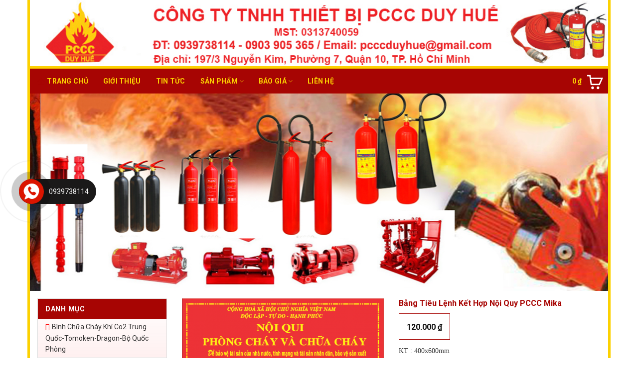

--- FILE ---
content_type: text/html; charset=UTF-8
request_url: https://pcccduyhue.com/san-pham/bang-tieu-lenh-noi-quy-pccc-mika/
body_size: 19325
content:
<!DOCTYPE html>
<!--[if IE 9 ]> <html lang="vi" class="ie9 loading-site no-js"> <![endif]-->
<!--[if IE 8 ]> <html lang="vi" class="ie8 loading-site no-js"> <![endif]-->
<!--[if (gte IE 9)|!(IE)]><!--><html lang="vi" class="loading-site no-js"> <!--<![endif]-->
<head>
	<meta charset="UTF-8" />
	<link rel="profile" href="https://gmpg.org/xfn/11" />
	<link rel="pingback" href="https://pcccduyhue.com/xmlrpc.php" />

	<script>(function(html){html.className = html.className.replace(/\bno-js\b/,'js')})(document.documentElement);</script>
<title>Bảng Tiêu Lệnh Kết Hợp Nội Quy PCCC Mika &#8211; PCCC Duy Huế</title>
<meta name='robots' content='max-image-preview:large' />
<meta name="viewport" content="width=device-width, initial-scale=1, maximum-scale=1" /><link rel='dns-prefetch' href='//fonts.googleapis.com' />
<link rel='dns-prefetch' href='//s.w.org' />
<link rel="alternate" type="application/rss+xml" title="Dòng thông tin PCCC Duy Huế &raquo;" href="https://pcccduyhue.com/feed/" />
<link rel="alternate" type="application/rss+xml" title="Dòng phản hồi PCCC Duy Huế &raquo;" href="https://pcccduyhue.com/comments/feed/" />
<script type="text/javascript">
window._wpemojiSettings = {"baseUrl":"https:\/\/s.w.org\/images\/core\/emoji\/14.0.0\/72x72\/","ext":".png","svgUrl":"https:\/\/s.w.org\/images\/core\/emoji\/14.0.0\/svg\/","svgExt":".svg","source":{"concatemoji":"https:\/\/pcccduyhue.com\/wp-includes\/js\/wp-emoji-release.min.js?ver=6.0.11"}};
/*! This file is auto-generated */
!function(e,a,t){var n,r,o,i=a.createElement("canvas"),p=i.getContext&&i.getContext("2d");function s(e,t){var a=String.fromCharCode,e=(p.clearRect(0,0,i.width,i.height),p.fillText(a.apply(this,e),0,0),i.toDataURL());return p.clearRect(0,0,i.width,i.height),p.fillText(a.apply(this,t),0,0),e===i.toDataURL()}function c(e){var t=a.createElement("script");t.src=e,t.defer=t.type="text/javascript",a.getElementsByTagName("head")[0].appendChild(t)}for(o=Array("flag","emoji"),t.supports={everything:!0,everythingExceptFlag:!0},r=0;r<o.length;r++)t.supports[o[r]]=function(e){if(!p||!p.fillText)return!1;switch(p.textBaseline="top",p.font="600 32px Arial",e){case"flag":return s([127987,65039,8205,9895,65039],[127987,65039,8203,9895,65039])?!1:!s([55356,56826,55356,56819],[55356,56826,8203,55356,56819])&&!s([55356,57332,56128,56423,56128,56418,56128,56421,56128,56430,56128,56423,56128,56447],[55356,57332,8203,56128,56423,8203,56128,56418,8203,56128,56421,8203,56128,56430,8203,56128,56423,8203,56128,56447]);case"emoji":return!s([129777,127995,8205,129778,127999],[129777,127995,8203,129778,127999])}return!1}(o[r]),t.supports.everything=t.supports.everything&&t.supports[o[r]],"flag"!==o[r]&&(t.supports.everythingExceptFlag=t.supports.everythingExceptFlag&&t.supports[o[r]]);t.supports.everythingExceptFlag=t.supports.everythingExceptFlag&&!t.supports.flag,t.DOMReady=!1,t.readyCallback=function(){t.DOMReady=!0},t.supports.everything||(n=function(){t.readyCallback()},a.addEventListener?(a.addEventListener("DOMContentLoaded",n,!1),e.addEventListener("load",n,!1)):(e.attachEvent("onload",n),a.attachEvent("onreadystatechange",function(){"complete"===a.readyState&&t.readyCallback()})),(e=t.source||{}).concatemoji?c(e.concatemoji):e.wpemoji&&e.twemoji&&(c(e.twemoji),c(e.wpemoji)))}(window,document,window._wpemojiSettings);
</script>
<style type="text/css">
img.wp-smiley,
img.emoji {
	display: inline !important;
	border: none !important;
	box-shadow: none !important;
	height: 1em !important;
	width: 1em !important;
	margin: 0 0.07em !important;
	vertical-align: -0.1em !important;
	background: none !important;
	padding: 0 !important;
}
</style>
	<link rel='stylesheet' id='wp-block-library-css'  href='https://pcccduyhue.com/wp-includes/css/dist/block-library/style.min.css?ver=6.0.11' type='text/css' media='all' />
<link rel='stylesheet' id='wc-blocks-vendors-style-css'  href='https://pcccduyhue.com/wp-content/plugins/woocommerce/packages/woocommerce-blocks/build/wc-blocks-vendors-style.css?ver=8.0.0' type='text/css' media='all' />
<link rel='stylesheet' id='wc-blocks-style-css'  href='https://pcccduyhue.com/wp-content/plugins/woocommerce/packages/woocommerce-blocks/build/wc-blocks-style.css?ver=8.0.0' type='text/css' media='all' />
<style id='global-styles-inline-css' type='text/css'>
body{--wp--preset--color--black: #000000;--wp--preset--color--cyan-bluish-gray: #abb8c3;--wp--preset--color--white: #ffffff;--wp--preset--color--pale-pink: #f78da7;--wp--preset--color--vivid-red: #cf2e2e;--wp--preset--color--luminous-vivid-orange: #ff6900;--wp--preset--color--luminous-vivid-amber: #fcb900;--wp--preset--color--light-green-cyan: #7bdcb5;--wp--preset--color--vivid-green-cyan: #00d084;--wp--preset--color--pale-cyan-blue: #8ed1fc;--wp--preset--color--vivid-cyan-blue: #0693e3;--wp--preset--color--vivid-purple: #9b51e0;--wp--preset--gradient--vivid-cyan-blue-to-vivid-purple: linear-gradient(135deg,rgba(6,147,227,1) 0%,rgb(155,81,224) 100%);--wp--preset--gradient--light-green-cyan-to-vivid-green-cyan: linear-gradient(135deg,rgb(122,220,180) 0%,rgb(0,208,130) 100%);--wp--preset--gradient--luminous-vivid-amber-to-luminous-vivid-orange: linear-gradient(135deg,rgba(252,185,0,1) 0%,rgba(255,105,0,1) 100%);--wp--preset--gradient--luminous-vivid-orange-to-vivid-red: linear-gradient(135deg,rgba(255,105,0,1) 0%,rgb(207,46,46) 100%);--wp--preset--gradient--very-light-gray-to-cyan-bluish-gray: linear-gradient(135deg,rgb(238,238,238) 0%,rgb(169,184,195) 100%);--wp--preset--gradient--cool-to-warm-spectrum: linear-gradient(135deg,rgb(74,234,220) 0%,rgb(151,120,209) 20%,rgb(207,42,186) 40%,rgb(238,44,130) 60%,rgb(251,105,98) 80%,rgb(254,248,76) 100%);--wp--preset--gradient--blush-light-purple: linear-gradient(135deg,rgb(255,206,236) 0%,rgb(152,150,240) 100%);--wp--preset--gradient--blush-bordeaux: linear-gradient(135deg,rgb(254,205,165) 0%,rgb(254,45,45) 50%,rgb(107,0,62) 100%);--wp--preset--gradient--luminous-dusk: linear-gradient(135deg,rgb(255,203,112) 0%,rgb(199,81,192) 50%,rgb(65,88,208) 100%);--wp--preset--gradient--pale-ocean: linear-gradient(135deg,rgb(255,245,203) 0%,rgb(182,227,212) 50%,rgb(51,167,181) 100%);--wp--preset--gradient--electric-grass: linear-gradient(135deg,rgb(202,248,128) 0%,rgb(113,206,126) 100%);--wp--preset--gradient--midnight: linear-gradient(135deg,rgb(2,3,129) 0%,rgb(40,116,252) 100%);--wp--preset--duotone--dark-grayscale: url('#wp-duotone-dark-grayscale');--wp--preset--duotone--grayscale: url('#wp-duotone-grayscale');--wp--preset--duotone--purple-yellow: url('#wp-duotone-purple-yellow');--wp--preset--duotone--blue-red: url('#wp-duotone-blue-red');--wp--preset--duotone--midnight: url('#wp-duotone-midnight');--wp--preset--duotone--magenta-yellow: url('#wp-duotone-magenta-yellow');--wp--preset--duotone--purple-green: url('#wp-duotone-purple-green');--wp--preset--duotone--blue-orange: url('#wp-duotone-blue-orange');--wp--preset--font-size--small: 13px;--wp--preset--font-size--medium: 20px;--wp--preset--font-size--large: 36px;--wp--preset--font-size--x-large: 42px;}.has-black-color{color: var(--wp--preset--color--black) !important;}.has-cyan-bluish-gray-color{color: var(--wp--preset--color--cyan-bluish-gray) !important;}.has-white-color{color: var(--wp--preset--color--white) !important;}.has-pale-pink-color{color: var(--wp--preset--color--pale-pink) !important;}.has-vivid-red-color{color: var(--wp--preset--color--vivid-red) !important;}.has-luminous-vivid-orange-color{color: var(--wp--preset--color--luminous-vivid-orange) !important;}.has-luminous-vivid-amber-color{color: var(--wp--preset--color--luminous-vivid-amber) !important;}.has-light-green-cyan-color{color: var(--wp--preset--color--light-green-cyan) !important;}.has-vivid-green-cyan-color{color: var(--wp--preset--color--vivid-green-cyan) !important;}.has-pale-cyan-blue-color{color: var(--wp--preset--color--pale-cyan-blue) !important;}.has-vivid-cyan-blue-color{color: var(--wp--preset--color--vivid-cyan-blue) !important;}.has-vivid-purple-color{color: var(--wp--preset--color--vivid-purple) !important;}.has-black-background-color{background-color: var(--wp--preset--color--black) !important;}.has-cyan-bluish-gray-background-color{background-color: var(--wp--preset--color--cyan-bluish-gray) !important;}.has-white-background-color{background-color: var(--wp--preset--color--white) !important;}.has-pale-pink-background-color{background-color: var(--wp--preset--color--pale-pink) !important;}.has-vivid-red-background-color{background-color: var(--wp--preset--color--vivid-red) !important;}.has-luminous-vivid-orange-background-color{background-color: var(--wp--preset--color--luminous-vivid-orange) !important;}.has-luminous-vivid-amber-background-color{background-color: var(--wp--preset--color--luminous-vivid-amber) !important;}.has-light-green-cyan-background-color{background-color: var(--wp--preset--color--light-green-cyan) !important;}.has-vivid-green-cyan-background-color{background-color: var(--wp--preset--color--vivid-green-cyan) !important;}.has-pale-cyan-blue-background-color{background-color: var(--wp--preset--color--pale-cyan-blue) !important;}.has-vivid-cyan-blue-background-color{background-color: var(--wp--preset--color--vivid-cyan-blue) !important;}.has-vivid-purple-background-color{background-color: var(--wp--preset--color--vivid-purple) !important;}.has-black-border-color{border-color: var(--wp--preset--color--black) !important;}.has-cyan-bluish-gray-border-color{border-color: var(--wp--preset--color--cyan-bluish-gray) !important;}.has-white-border-color{border-color: var(--wp--preset--color--white) !important;}.has-pale-pink-border-color{border-color: var(--wp--preset--color--pale-pink) !important;}.has-vivid-red-border-color{border-color: var(--wp--preset--color--vivid-red) !important;}.has-luminous-vivid-orange-border-color{border-color: var(--wp--preset--color--luminous-vivid-orange) !important;}.has-luminous-vivid-amber-border-color{border-color: var(--wp--preset--color--luminous-vivid-amber) !important;}.has-light-green-cyan-border-color{border-color: var(--wp--preset--color--light-green-cyan) !important;}.has-vivid-green-cyan-border-color{border-color: var(--wp--preset--color--vivid-green-cyan) !important;}.has-pale-cyan-blue-border-color{border-color: var(--wp--preset--color--pale-cyan-blue) !important;}.has-vivid-cyan-blue-border-color{border-color: var(--wp--preset--color--vivid-cyan-blue) !important;}.has-vivid-purple-border-color{border-color: var(--wp--preset--color--vivid-purple) !important;}.has-vivid-cyan-blue-to-vivid-purple-gradient-background{background: var(--wp--preset--gradient--vivid-cyan-blue-to-vivid-purple) !important;}.has-light-green-cyan-to-vivid-green-cyan-gradient-background{background: var(--wp--preset--gradient--light-green-cyan-to-vivid-green-cyan) !important;}.has-luminous-vivid-amber-to-luminous-vivid-orange-gradient-background{background: var(--wp--preset--gradient--luminous-vivid-amber-to-luminous-vivid-orange) !important;}.has-luminous-vivid-orange-to-vivid-red-gradient-background{background: var(--wp--preset--gradient--luminous-vivid-orange-to-vivid-red) !important;}.has-very-light-gray-to-cyan-bluish-gray-gradient-background{background: var(--wp--preset--gradient--very-light-gray-to-cyan-bluish-gray) !important;}.has-cool-to-warm-spectrum-gradient-background{background: var(--wp--preset--gradient--cool-to-warm-spectrum) !important;}.has-blush-light-purple-gradient-background{background: var(--wp--preset--gradient--blush-light-purple) !important;}.has-blush-bordeaux-gradient-background{background: var(--wp--preset--gradient--blush-bordeaux) !important;}.has-luminous-dusk-gradient-background{background: var(--wp--preset--gradient--luminous-dusk) !important;}.has-pale-ocean-gradient-background{background: var(--wp--preset--gradient--pale-ocean) !important;}.has-electric-grass-gradient-background{background: var(--wp--preset--gradient--electric-grass) !important;}.has-midnight-gradient-background{background: var(--wp--preset--gradient--midnight) !important;}.has-small-font-size{font-size: var(--wp--preset--font-size--small) !important;}.has-medium-font-size{font-size: var(--wp--preset--font-size--medium) !important;}.has-large-font-size{font-size: var(--wp--preset--font-size--large) !important;}.has-x-large-font-size{font-size: var(--wp--preset--font-size--x-large) !important;}
</style>
<link rel='stylesheet' id='contact-form-7-css'  href='https://pcccduyhue.com/wp-content/plugins/contact-form-7/includes/css/styles.css?ver=5.6.2' type='text/css' media='all' />
<link rel='stylesheet' id='photoswipe-css'  href='https://pcccduyhue.com/wp-content/plugins/woocommerce/assets/css/photoswipe/photoswipe.min.css?ver=6.8.0' type='text/css' media='all' />
<link rel='stylesheet' id='photoswipe-default-skin-css'  href='https://pcccduyhue.com/wp-content/plugins/woocommerce/assets/css/photoswipe/default-skin/default-skin.min.css?ver=6.8.0' type='text/css' media='all' />
<style id='woocommerce-inline-inline-css' type='text/css'>
.woocommerce form .form-row .required { visibility: visible; }
</style>
<link rel='stylesheet' id='flatsome-icons-css'  href='https://pcccduyhue.com/wp-content/themes/flatsome/assets/css/fl-icons.css?ver=1744255743' type='text/css' media='all' />
<link rel='stylesheet' id='flatsome-main-css'  href='https://pcccduyhue.com/wp-content/themes/flatsome/assets/css/flatsome.css?ver=1744255743' type='text/css' media='all' />
<link rel='stylesheet' id='flatsome-shop-css'  href='https://pcccduyhue.com/wp-content/themes/flatsome/assets/css/flatsome-shop.css?ver=1744255743' type='text/css' media='all' />
<link rel='stylesheet' id='flatsome-style-css'  href='https://pcccduyhue.com/wp-content/themes/flatsome-child/style.css?ver=1744255743' type='text/css' media='all' />
<link rel='stylesheet' id='flatsome-googlefonts-css'  href='//fonts.googleapis.com/css?family=Roboto%3Aregular%2C700%2Cregular%2C700%7CDancing+Script%3Aregular%2C400&#038;display=swap&#038;ver=3.9' type='text/css' media='all' />
<script type='text/javascript' src='https://pcccduyhue.com/wp-includes/js/jquery/jquery.min.js?ver=3.6.0' id='jquery-core-js'></script>
<script type='text/javascript' src='https://pcccduyhue.com/wp-includes/js/jquery/jquery-migrate.min.js?ver=3.3.2' id='jquery-migrate-js'></script>
<link rel="https://api.w.org/" href="https://pcccduyhue.com/wp-json/" /><link rel="alternate" type="application/json" href="https://pcccduyhue.com/wp-json/wp/v2/product/1943" /><link rel="EditURI" type="application/rsd+xml" title="RSD" href="https://pcccduyhue.com/xmlrpc.php?rsd" />
<link rel="wlwmanifest" type="application/wlwmanifest+xml" href="https://pcccduyhue.com/wp-includes/wlwmanifest.xml" /> 
<meta name="generator" content="WordPress 6.0.11" />
<meta name="generator" content="WooCommerce 6.8.0" />
<link rel="canonical" href="https://pcccduyhue.com/san-pham/bang-tieu-lenh-noi-quy-pccc-mika/" />
<link rel='shortlink' href='https://pcccduyhue.com/?p=1943' />
<link rel="alternate" type="application/json+oembed" href="https://pcccduyhue.com/wp-json/oembed/1.0/embed?url=https%3A%2F%2Fpcccduyhue.com%2Fsan-pham%2Fbang-tieu-lenh-noi-quy-pccc-mika%2F" />
<link rel="alternate" type="text/xml+oembed" href="https://pcccduyhue.com/wp-json/oembed/1.0/embed?url=https%3A%2F%2Fpcccduyhue.com%2Fsan-pham%2Fbang-tieu-lenh-noi-quy-pccc-mika%2F&#038;format=xml" />
<style>.bg{opacity: 0; transition: opacity 1s; -webkit-transition: opacity 1s;} .bg-loaded{opacity: 1;}</style><!--[if IE]><link rel="stylesheet" type="text/css" href="https://pcccduyhue.com/wp-content/themes/flatsome/assets/css/ie-fallback.css"><script src="//cdnjs.cloudflare.com/ajax/libs/html5shiv/3.6.1/html5shiv.js"></script><script>var head = document.getElementsByTagName('head')[0],style = document.createElement('style');style.type = 'text/css';style.styleSheet.cssText = ':before,:after{content:none !important';head.appendChild(style);setTimeout(function(){head.removeChild(style);}, 0);</script><script src="https://pcccduyhue.com/wp-content/themes/flatsome/assets/libs/ie-flexibility.js"></script><![endif]--><!-- Google Tag Manager -->
<script>(function(w,d,s,l,i){w[l]=w[l]||[];w[l].push({'gtm.start':
new Date().getTime(),event:'gtm.js'});var f=d.getElementsByTagName(s)[0],
j=d.createElement(s),dl=l!='dataLayer'?'&l='+l:'';j.async=true;j.src=
'https://www.googletagmanager.com/gtm.js?id='+i+dl;f.parentNode.insertBefore(j,f);
})(window,document,'script','dataLayer','GTM-PBTTL8Q');</script>
<!-- End Google Tag Manager -->	<noscript><style>.woocommerce-product-gallery{ opacity: 1 !important; }</style></noscript>
	<link rel="icon" href="https://pcccduyhue.com/wp-content/uploads/2023/06/cropped-logo-32x32.png" sizes="32x32" />
<link rel="icon" href="https://pcccduyhue.com/wp-content/uploads/2023/06/cropped-logo-192x192.png" sizes="192x192" />
<link rel="apple-touch-icon" href="https://pcccduyhue.com/wp-content/uploads/2023/06/cropped-logo-180x180.png" />
<meta name="msapplication-TileImage" content="https://pcccduyhue.com/wp-content/uploads/2023/06/cropped-logo-270x270.png" />
<style id="custom-css" type="text/css">:root {--primary-color: #a70503;}.full-width .ubermenu-nav, .container, .row{max-width: 1270px}.row.row-collapse{max-width: 1240px}.row.row-small{max-width: 1262.5px}.row.row-large{max-width: 1300px}.header-main{height: 100px}#logo img{max-height: 100px}#logo{width:200px;}.header-bottom{min-height: 50px}.header-top{min-height: 30px}.transparent .header-main{height: 90px}.transparent #logo img{max-height: 90px}.has-transparent + .page-title:first-of-type,.has-transparent + #main > .page-title,.has-transparent + #main > div > .page-title,.has-transparent + #main .page-header-wrapper:first-of-type .page-title{padding-top: 170px;}.header.show-on-scroll,.stuck .header-main{height:70px!important}.stuck #logo img{max-height: 70px!important}.header-bottom {background-color: #a70503}.header-bottom-nav > li > a{line-height: 50px }@media (max-width: 549px) {.header-main{height: 70px}#logo img{max-height: 70px}}.nav-dropdown{font-size:100%}/* Color */.accordion-title.active, .has-icon-bg .icon .icon-inner,.logo a, .primary.is-underline, .primary.is-link, .badge-outline .badge-inner, .nav-outline > li.active> a,.nav-outline >li.active > a, .cart-icon strong,[data-color='primary'], .is-outline.primary{color: #a70503;}/* Color !important */[data-text-color="primary"]{color: #a70503!important;}/* Background Color */[data-text-bg="primary"]{background-color: #a70503;}/* Background */.scroll-to-bullets a,.featured-title, .label-new.menu-item > a:after, .nav-pagination > li > .current,.nav-pagination > li > span:hover,.nav-pagination > li > a:hover,.has-hover:hover .badge-outline .badge-inner,button[type="submit"], .button.wc-forward:not(.checkout):not(.checkout-button), .button.submit-button, .button.primary:not(.is-outline),.featured-table .title,.is-outline:hover, .has-icon:hover .icon-label,.nav-dropdown-bold .nav-column li > a:hover, .nav-dropdown.nav-dropdown-bold > li > a:hover, .nav-dropdown-bold.dark .nav-column li > a:hover, .nav-dropdown.nav-dropdown-bold.dark > li > a:hover, .is-outline:hover, .tagcloud a:hover,.grid-tools a, input[type='submit']:not(.is-form), .box-badge:hover .box-text, input.button.alt,.nav-box > li > a:hover,.nav-box > li.active > a,.nav-pills > li.active > a ,.current-dropdown .cart-icon strong, .cart-icon:hover strong, .nav-line-bottom > li > a:before, .nav-line-grow > li > a:before, .nav-line > li > a:before,.banner, .header-top, .slider-nav-circle .flickity-prev-next-button:hover svg, .slider-nav-circle .flickity-prev-next-button:hover .arrow, .primary.is-outline:hover, .button.primary:not(.is-outline), input[type='submit'].primary, input[type='submit'].primary, input[type='reset'].button, input[type='button'].primary, .badge-inner{background-color: #a70503;}/* Border */.nav-vertical.nav-tabs > li.active > a,.scroll-to-bullets a.active,.nav-pagination > li > .current,.nav-pagination > li > span:hover,.nav-pagination > li > a:hover,.has-hover:hover .badge-outline .badge-inner,.accordion-title.active,.featured-table,.is-outline:hover, .tagcloud a:hover,blockquote, .has-border, .cart-icon strong:after,.cart-icon strong,.blockUI:before, .processing:before,.loading-spin, .slider-nav-circle .flickity-prev-next-button:hover svg, .slider-nav-circle .flickity-prev-next-button:hover .arrow, .primary.is-outline:hover{border-color: #a70503}.nav-tabs > li.active > a{border-top-color: #a70503}.widget_shopping_cart_content .blockUI.blockOverlay:before { border-left-color: #a70503 }.woocommerce-checkout-review-order .blockUI.blockOverlay:before { border-left-color: #a70503 }/* Fill */.slider .flickity-prev-next-button:hover svg,.slider .flickity-prev-next-button:hover .arrow{fill: #a70503;}/* Background Color */[data-icon-label]:after, .secondary.is-underline:hover,.secondary.is-outline:hover,.icon-label,.button.secondary:not(.is-outline),.button.alt:not(.is-outline), .badge-inner.on-sale, .button.checkout, .single_add_to_cart_button, .current .breadcrumb-step{ background-color:#fcd101; }[data-text-bg="secondary"]{background-color: #fcd101;}/* Color */.secondary.is-underline,.secondary.is-link, .secondary.is-outline,.stars a.active, .star-rating:before, .woocommerce-page .star-rating:before,.star-rating span:before, .color-secondary{color: #fcd101}/* Color !important */[data-text-color="secondary"]{color: #fcd101!important;}/* Border */.secondary.is-outline:hover{border-color:#fcd101}.success.is-underline:hover,.success.is-outline:hover,.success{background-color: #1e73be}.success-color, .success.is-link, .success.is-outline{color: #1e73be;}.success-border{border-color: #1e73be!important;}/* Color !important */[data-text-color="success"]{color: #1e73be!important;}/* Background Color */[data-text-bg="success"]{background-color: #1e73be;}.alert.is-underline:hover,.alert.is-outline:hover,.alert{background-color: #dd3333}.alert.is-link, .alert.is-outline, .color-alert{color: #dd3333;}/* Color !important */[data-text-color="alert"]{color: #dd3333!important;}/* Background Color */[data-text-bg="alert"]{background-color: #dd3333;}body{font-family:"Roboto", sans-serif}body{font-weight: 0}body{color: #333333}.nav > li > a {font-family:"Roboto", sans-serif;}.mobile-sidebar-levels-2 .nav > li > ul > li > a {font-family:"Roboto", sans-serif;}.nav > li > a {font-weight: 700;}.mobile-sidebar-levels-2 .nav > li > ul > li > a {font-weight: 700;}h1,h2,h3,h4,h5,h6,.heading-font, .off-canvas-center .nav-sidebar.nav-vertical > li > a{font-family: "Roboto", sans-serif;}h1,h2,h3,h4,h5,h6,.heading-font,.banner h1,.banner h2{font-weight: 700;}h1,h2,h3,h4,h5,h6,.heading-font{color: #111111;}.alt-font{font-family: "Dancing Script", sans-serif;}.alt-font{font-weight: 400!important;}.header:not(.transparent) .header-bottom-nav.nav > li > a{color: #fcd101;}.header:not(.transparent) .header-bottom-nav.nav > li > a:hover,.header:not(.transparent) .header-bottom-nav.nav > li.active > a,.header:not(.transparent) .header-bottom-nav.nav > li.current > a,.header:not(.transparent) .header-bottom-nav.nav > li > a.active,.header:not(.transparent) .header-bottom-nav.nav > li > a.current{color: #fcd101;}.header-bottom-nav.nav-line-bottom > li > a:before,.header-bottom-nav.nav-line-grow > li > a:before,.header-bottom-nav.nav-line > li > a:before,.header-bottom-nav.nav-box > li > a:hover,.header-bottom-nav.nav-box > li.active > a,.header-bottom-nav.nav-pills > li > a:hover,.header-bottom-nav.nav-pills > li.active > a{color:#FFF!important;background-color: #fcd101;}a{color: #333333;}.has-equal-box-heights .box-image {padding-top: 100%;}@media screen and (min-width: 550px){.products .box-vertical .box-image{min-width: 300px!important;width: 300px!important;}}.absolute-footer, html{background-color: #ffffff}.page-title-small + main .product-container > .row{padding-top:0;}.label-new.menu-item > a:after{content:"New";}.label-hot.menu-item > a:after{content:"Hot";}.label-sale.menu-item > a:after{content:"Sale";}.label-popular.menu-item > a:after{content:"Popular";}</style></head>

<body class="product-template-default single single-product postid-1943 theme-flatsome woocommerce woocommerce-page woocommerce-no-js boxed lightbox nav-dropdown-has-arrow nav-dropdown-has-shadow nav-dropdown-has-border">

<!-- Google Tag Manager (noscript) -->
<noscript><iframe src="https://www.googletagmanager.com/ns.html?id=GTM-PBTTL8Q"
height="0" width="0" style="display:none;visibility:hidden"></iframe></noscript>
<!-- End Google Tag Manager (noscript) --><svg xmlns="http://www.w3.org/2000/svg" viewBox="0 0 0 0" width="0" height="0" focusable="false" role="none" style="visibility: hidden; position: absolute; left: -9999px; overflow: hidden;" ><defs><filter id="wp-duotone-dark-grayscale"><feColorMatrix color-interpolation-filters="sRGB" type="matrix" values=" .299 .587 .114 0 0 .299 .587 .114 0 0 .299 .587 .114 0 0 .299 .587 .114 0 0 " /><feComponentTransfer color-interpolation-filters="sRGB" ><feFuncR type="table" tableValues="0 0.49803921568627" /><feFuncG type="table" tableValues="0 0.49803921568627" /><feFuncB type="table" tableValues="0 0.49803921568627" /><feFuncA type="table" tableValues="1 1" /></feComponentTransfer><feComposite in2="SourceGraphic" operator="in" /></filter></defs></svg><svg xmlns="http://www.w3.org/2000/svg" viewBox="0 0 0 0" width="0" height="0" focusable="false" role="none" style="visibility: hidden; position: absolute; left: -9999px; overflow: hidden;" ><defs><filter id="wp-duotone-grayscale"><feColorMatrix color-interpolation-filters="sRGB" type="matrix" values=" .299 .587 .114 0 0 .299 .587 .114 0 0 .299 .587 .114 0 0 .299 .587 .114 0 0 " /><feComponentTransfer color-interpolation-filters="sRGB" ><feFuncR type="table" tableValues="0 1" /><feFuncG type="table" tableValues="0 1" /><feFuncB type="table" tableValues="0 1" /><feFuncA type="table" tableValues="1 1" /></feComponentTransfer><feComposite in2="SourceGraphic" operator="in" /></filter></defs></svg><svg xmlns="http://www.w3.org/2000/svg" viewBox="0 0 0 0" width="0" height="0" focusable="false" role="none" style="visibility: hidden; position: absolute; left: -9999px; overflow: hidden;" ><defs><filter id="wp-duotone-purple-yellow"><feColorMatrix color-interpolation-filters="sRGB" type="matrix" values=" .299 .587 .114 0 0 .299 .587 .114 0 0 .299 .587 .114 0 0 .299 .587 .114 0 0 " /><feComponentTransfer color-interpolation-filters="sRGB" ><feFuncR type="table" tableValues="0.54901960784314 0.98823529411765" /><feFuncG type="table" tableValues="0 1" /><feFuncB type="table" tableValues="0.71764705882353 0.25490196078431" /><feFuncA type="table" tableValues="1 1" /></feComponentTransfer><feComposite in2="SourceGraphic" operator="in" /></filter></defs></svg><svg xmlns="http://www.w3.org/2000/svg" viewBox="0 0 0 0" width="0" height="0" focusable="false" role="none" style="visibility: hidden; position: absolute; left: -9999px; overflow: hidden;" ><defs><filter id="wp-duotone-blue-red"><feColorMatrix color-interpolation-filters="sRGB" type="matrix" values=" .299 .587 .114 0 0 .299 .587 .114 0 0 .299 .587 .114 0 0 .299 .587 .114 0 0 " /><feComponentTransfer color-interpolation-filters="sRGB" ><feFuncR type="table" tableValues="0 1" /><feFuncG type="table" tableValues="0 0.27843137254902" /><feFuncB type="table" tableValues="0.5921568627451 0.27843137254902" /><feFuncA type="table" tableValues="1 1" /></feComponentTransfer><feComposite in2="SourceGraphic" operator="in" /></filter></defs></svg><svg xmlns="http://www.w3.org/2000/svg" viewBox="0 0 0 0" width="0" height="0" focusable="false" role="none" style="visibility: hidden; position: absolute; left: -9999px; overflow: hidden;" ><defs><filter id="wp-duotone-midnight"><feColorMatrix color-interpolation-filters="sRGB" type="matrix" values=" .299 .587 .114 0 0 .299 .587 .114 0 0 .299 .587 .114 0 0 .299 .587 .114 0 0 " /><feComponentTransfer color-interpolation-filters="sRGB" ><feFuncR type="table" tableValues="0 0" /><feFuncG type="table" tableValues="0 0.64705882352941" /><feFuncB type="table" tableValues="0 1" /><feFuncA type="table" tableValues="1 1" /></feComponentTransfer><feComposite in2="SourceGraphic" operator="in" /></filter></defs></svg><svg xmlns="http://www.w3.org/2000/svg" viewBox="0 0 0 0" width="0" height="0" focusable="false" role="none" style="visibility: hidden; position: absolute; left: -9999px; overflow: hidden;" ><defs><filter id="wp-duotone-magenta-yellow"><feColorMatrix color-interpolation-filters="sRGB" type="matrix" values=" .299 .587 .114 0 0 .299 .587 .114 0 0 .299 .587 .114 0 0 .299 .587 .114 0 0 " /><feComponentTransfer color-interpolation-filters="sRGB" ><feFuncR type="table" tableValues="0.78039215686275 1" /><feFuncG type="table" tableValues="0 0.94901960784314" /><feFuncB type="table" tableValues="0.35294117647059 0.47058823529412" /><feFuncA type="table" tableValues="1 1" /></feComponentTransfer><feComposite in2="SourceGraphic" operator="in" /></filter></defs></svg><svg xmlns="http://www.w3.org/2000/svg" viewBox="0 0 0 0" width="0" height="0" focusable="false" role="none" style="visibility: hidden; position: absolute; left: -9999px; overflow: hidden;" ><defs><filter id="wp-duotone-purple-green"><feColorMatrix color-interpolation-filters="sRGB" type="matrix" values=" .299 .587 .114 0 0 .299 .587 .114 0 0 .299 .587 .114 0 0 .299 .587 .114 0 0 " /><feComponentTransfer color-interpolation-filters="sRGB" ><feFuncR type="table" tableValues="0.65098039215686 0.40392156862745" /><feFuncG type="table" tableValues="0 1" /><feFuncB type="table" tableValues="0.44705882352941 0.4" /><feFuncA type="table" tableValues="1 1" /></feComponentTransfer><feComposite in2="SourceGraphic" operator="in" /></filter></defs></svg><svg xmlns="http://www.w3.org/2000/svg" viewBox="0 0 0 0" width="0" height="0" focusable="false" role="none" style="visibility: hidden; position: absolute; left: -9999px; overflow: hidden;" ><defs><filter id="wp-duotone-blue-orange"><feColorMatrix color-interpolation-filters="sRGB" type="matrix" values=" .299 .587 .114 0 0 .299 .587 .114 0 0 .299 .587 .114 0 0 .299 .587 .114 0 0 " /><feComponentTransfer color-interpolation-filters="sRGB" ><feFuncR type="table" tableValues="0.098039215686275 1" /><feFuncG type="table" tableValues="0 0.66274509803922" /><feFuncB type="table" tableValues="0.84705882352941 0.41960784313725" /><feFuncA type="table" tableValues="1 1" /></feComponentTransfer><feComposite in2="SourceGraphic" operator="in" /></filter></defs></svg>
<a class="skip-link screen-reader-text" href="#main">Skip to content</a>

<div id="wrapper">

	
	<header id="header" class="header has-sticky sticky-jump">
		<div class="header-wrapper">
			<div id="top-bar" class="header-top hide-for-sticky nav-dark flex-has-center">
    <div class="flex-row container">
      <div class="flex-col hide-for-medium flex-left">
          <ul class="nav nav-left medium-nav-center nav-small  nav-divided">
                        </ul>
      </div>

      <div class="flex-col hide-for-medium flex-center">
          <ul class="nav nav-center nav-small  nav-divided">
              <li class="header-block"><div class="header-block-block-1">	<div class="img has-hover x md-x lg-x y md-y lg-y" id="image_1906018889">
		<a class="" href="https://pcccduyhue.com/"  >						<div class="img-inner dark" >
			<img width="1000" height="115" src="https://pcccduyhue.com/wp-content/uploads/2023/08/banner.png" class="attachment-original size-original" alt="" loading="lazy" srcset="https://pcccduyhue.com/wp-content/uploads/2023/08/banner.png 1000w, https://pcccduyhue.com/wp-content/uploads/2023/08/banner-300x35.png 300w, https://pcccduyhue.com/wp-content/uploads/2023/08/banner-768x88.png 768w, https://pcccduyhue.com/wp-content/uploads/2023/08/banner-600x69.png 600w" sizes="(max-width: 1000px) 100vw, 1000px" />						
					</div>
						</a>		
<style>
#image_1906018889 {
  width: 100%;
}
</style>
	</div>
	</div></li>          </ul>
      </div>

      <div class="flex-col hide-for-medium flex-right">
         <ul class="nav top-bar-nav nav-right nav-small  nav-divided">
                        </ul>
      </div>

            <div class="flex-col show-for-medium flex-grow">
          <ul class="nav nav-center nav-small mobile-nav  nav-divided">
              <li class="header-block"><div class="header-block-block-1">	<div class="img has-hover x md-x lg-x y md-y lg-y" id="image_2034778732">
		<a class="" href="https://pcccduyhue.com/"  >						<div class="img-inner dark" >
			<img width="1000" height="115" src="https://pcccduyhue.com/wp-content/uploads/2023/08/banner.png" class="attachment-original size-original" alt="" loading="lazy" srcset="https://pcccduyhue.com/wp-content/uploads/2023/08/banner.png 1000w, https://pcccduyhue.com/wp-content/uploads/2023/08/banner-300x35.png 300w, https://pcccduyhue.com/wp-content/uploads/2023/08/banner-768x88.png 768w, https://pcccduyhue.com/wp-content/uploads/2023/08/banner-600x69.png 600w" sizes="(max-width: 1000px) 100vw, 1000px" />						
					</div>
						</a>		
<style>
#image_2034778732 {
  width: 100%;
}
</style>
	</div>
	</div></li>          </ul>
      </div>
      
    </div>
</div>
<div id="masthead" class="header-main ">
      <div class="header-inner flex-row container logo-left medium-logo-center" role="navigation">

          <!-- Logo -->
          <div id="logo" class="flex-col logo">
            <!-- Header logo -->
<a href="https://pcccduyhue.com/" title="PCCC Duy Huế" rel="home">
    <img width="200" height="100" src="https://pcccduyhue.com/wp-content/uploads/2023/06/logo.png" class="header_logo header-logo" alt="PCCC Duy Huế"/><img  width="200" height="100" src="https://pcccduyhue.com/wp-content/uploads/2023/06/logo.png" class="header-logo-dark" alt="PCCC Duy Huế"/></a>
          </div>

          <!-- Mobile Left Elements -->
          <div class="flex-col show-for-medium flex-left">
            <ul class="mobile-nav nav nav-left ">
                          </ul>
          </div>

          <!-- Left Elements -->
          <div class="flex-col hide-for-medium flex-left
            flex-grow">
            <ul class="header-nav header-nav-main nav nav-left  nav-uppercase" >
                          </ul>
          </div>

          <!-- Right Elements -->
          <div class="flex-col hide-for-medium flex-right">
            <ul class="header-nav header-nav-main nav nav-right  nav-uppercase">
                          </ul>
          </div>

          <!-- Mobile Right Elements -->
          <div class="flex-col show-for-medium flex-right">
            <ul class="mobile-nav nav nav-right ">
                          </ul>
          </div>

      </div>
     
            <div class="container"><div class="top-divider full-width"></div></div>
      </div><div id="wide-nav" class="header-bottom wide-nav ">
    <div class="flex-row container">

                        <div class="flex-col hide-for-medium flex-left">
                <ul class="nav header-nav header-bottom-nav nav-left  nav-box nav-uppercase">
                    <li id="menu-item-34" class="menu-item menu-item-type-post_type menu-item-object-page menu-item-home menu-item-34 menu-item-design-default"><a href="https://pcccduyhue.com/" class="nav-top-link">Trang chủ</a></li>
<li id="menu-item-834" class="menu-item menu-item-type-post_type menu-item-object-page menu-item-834 menu-item-design-default"><a href="https://pcccduyhue.com/gioi-thieu/" class="nav-top-link">Giới Thiệu</a></li>
<li id="menu-item-36" class="menu-item menu-item-type-taxonomy menu-item-object-category menu-item-36 menu-item-design-default"><a href="https://pcccduyhue.com/category/tin-tuc/" class="nav-top-link">Tin tức</a></li>
<li id="menu-item-35" class="menu-item menu-item-type-post_type menu-item-object-page menu-item-has-children current_page_parent menu-item-35 menu-item-design-default has-dropdown"><a href="https://pcccduyhue.com/mua/" class="nav-top-link">Sản phẩm<i class="icon-angle-down" ></i></a>
<ul class="sub-menu nav-dropdown nav-dropdown-default">
	<li id="menu-item-995" class="menu-item menu-item-type-taxonomy menu-item-object-product_cat menu-item-995"><a href="https://pcccduyhue.com/danh-muc-san-pham/binh-chua-chay-khi-co2-trung-quoc-tomoken-dragon-yamato-sri/">Bình Chữa Cháy Khí Co2 Trung Quốc-Tomoken-Dragon-Bộ Quốc Phòng</a></li>
	<li id="menu-item-994" class="menu-item menu-item-type-taxonomy menu-item-object-product_cat menu-item-994"><a href="https://pcccduyhue.com/danh-muc-san-pham/binh-chua-chay-foam-dung-dich-foam/">Bình Chữa Cháy Foam – Dung Dịch Foam</a></li>
	<li id="menu-item-993" class="menu-item menu-item-type-taxonomy menu-item-object-product_cat menu-item-993"><a href="https://pcccduyhue.com/danh-muc-san-pham/binh-chua-chay-bot-abc-trung-quoc-tomoken-dragon-yamato-sri/">Bình Chữa Cháy Bột ABC Trung Quốc-Tomoken-Dragon-Bộ Quốc Phòng</a></li>
	<li id="menu-item-1003" class="menu-item menu-item-type-taxonomy menu-item-object-product_cat menu-item-1003"><a href="https://pcccduyhue.com/danh-muc-san-pham/voi-chua-chay-chinh-hang-jakob-duc-korea-tomoken-trung-quoc/">Vòi Chữa Cháy Chính Hãng JAKOB Đức – Tomoken &#8211; Trung Quốc &#8211; Việt Nam</a></li>
	<li id="menu-item-1001" class="menu-item menu-item-type-taxonomy menu-item-object-product_cat menu-item-1001"><a href="https://pcccduyhue.com/danh-muc-san-pham/trung-tam-bao-chay-thiet-bi-bao-chay-horing-yungyang-hochiki-gst-networx/">Trung Tâm Báo Cháy – Thiết Bị Báo Cháy Horing-YungYang-Hochiki &#8211; GST</a></li>
	<li id="menu-item-999" class="menu-item menu-item-type-taxonomy menu-item-object-product_cat menu-item-999"><a href="https://pcccduyhue.com/danh-muc-san-pham/quan-ao-chua-chay-tt48-bca-quan-ao-chong-chay-nomex/">Quần Áo Chữa Cháy Thông Tư 48/BCA &#8211; Quần Áo Chống Cháy Nomex</a></li>
	<li id="menu-item-1002" class="menu-item menu-item-type-taxonomy menu-item-object-product_cat menu-item-1002"><a href="https://pcccduyhue.com/danh-muc-san-pham/van-goc-lang-phun-hong-tiep-nuoc-tru-chua-chay-ngoai-troi/">Van Góc -Lăng Phun – Họng Tiếp Nước – Trụ Chữa Cháy Ngoài Trời</a></li>
	<li id="menu-item-997" class="menu-item menu-item-type-taxonomy menu-item-object-product_cat menu-item-997"><a href="https://pcccduyhue.com/danh-muc-san-pham/den-su-co-khan-cap-den-exit-loi-thoat-hiem/">Đèn Sự Cố Khẩn Cấp –Đèn Exit Lối Thoát Hiểm</a></li>
	<li id="menu-item-996" class="menu-item menu-item-type-taxonomy menu-item-object-product_cat menu-item-996"><a href="https://pcccduyhue.com/danh-muc-san-pham/dau-phun-chua-chay-tu-dong-sprikler/">Đầu Phun Chữa Cháy Tự Động Sprinkler</a></li>
	<li id="menu-item-1000" class="menu-item menu-item-type-taxonomy menu-item-object-product_cat menu-item-1000"><a href="https://pcccduyhue.com/danh-muc-san-pham/tu-ke-dai-treo-binh-chua-chay/">Tủ &#8211; Kệ &#8211; Đai Treo Bình Chữa Cháy</a></li>
	<li id="menu-item-998" class="menu-item menu-item-type-taxonomy menu-item-object-product_cat menu-item-998"><a href="https://pcccduyhue.com/danh-muc-san-pham/phu-kien-chua-chay-thong-tu-48-bca-tui-y-te-cuu-thuong/">Phụ Kiện Chữa Cháy Thông Tư 48/BCA &#8211; Túi Y Tế Cứu Thương</a></li>
	<li id="menu-item-992" class="menu-item menu-item-type-taxonomy menu-item-object-product_cat current-product-ancestor current-menu-parent current-product-parent menu-item-992 active"><a href="https://pcccduyhue.com/danh-muc-san-pham/bang-tieu-lenh-noi-quy-chua-chay-phu-kien-thiet-bi-chua-chay/">Bảng Tiêu Lệnh Nội Quy Chữa Cháy – Phụ Kiện Thiết Bị Chữa Cháy</a></li>
	<li id="menu-item-991" class="menu-item menu-item-type-taxonomy menu-item-object-product_cat menu-item-991"><a href="https://pcccduyhue.com/danh-muc-san-pham/bom-nap-sac-binh-chua-chay-bot-khi-co2/">Bơm Nạp Sạc Bình Chữa Cháy Bột – Khí Co2</a></li>
</ul>
</li>
<li id="menu-item-108" class="menu-item menu-item-type-custom menu-item-object-custom menu-item-has-children menu-item-108 menu-item-design-default has-dropdown"><a class="nav-top-link">Báo giá<i class="icon-angle-down" ></i></a>
<ul class="sub-menu nav-dropdown nav-dropdown-default">
	<li id="menu-item-105" class="menu-item menu-item-type-post_type menu-item-object-post menu-item-105"><a href="https://pcccduyhue.com/bang-bao-gia-thiet-bi-bao-chay/">BẢNG BÁO GIÁ THIẾT BỊ BÁO CHÁY</a></li>
</ul>
</li>
<li id="menu-item-31" class="menu-item menu-item-type-post_type menu-item-object-page current-product-parent menu-item-31 menu-item-design-default"><a href="https://pcccduyhue.com/lien-he/" class="nav-top-link">Liên hệ</a></li>
                </ul>
            </div>
            
            
                        <div class="flex-col hide-for-medium flex-right flex-grow">
              <ul class="nav header-nav header-bottom-nav nav-right  nav-box nav-uppercase">
                   <li class="cart-item has-icon has-dropdown">

<a href="https://pcccduyhue.com/gio-hang/" title="Giỏ hàng" class="header-cart-link is-small">


<span class="header-cart-title">
          <span class="cart-price"><span class="woocommerce-Price-amount amount"><bdi>0&nbsp;<span class="woocommerce-Price-currencySymbol">&#8363;</span></bdi></span></span>
  </span>

  <span class="image-icon header-cart-icon" data-icon-label="0">
    <img class="cart-img-icon" alt="Giỏ hàng" src="https://pcccduyhue.com/wp-content/uploads/2019/11/shopping-cart.png"/>
  </span>
</a>

 <ul class="nav-dropdown nav-dropdown-default">
    <li class="html widget_shopping_cart">
      <div class="widget_shopping_cart_content">
        

	<p class="woocommerce-mini-cart__empty-message">Chưa có sản phẩm trong giỏ hàng.</p>


      </div>
    </li>
     </ul>

</li>
              </ul>
            </div>
            
                          <div class="flex-col show-for-medium flex-grow">
                  <ul class="nav header-bottom-nav nav-center mobile-nav  nav-box nav-uppercase">
                      <li class="nav-icon has-icon">
  		<a href="#" data-open="#main-menu" data-pos="left" data-bg="main-menu-overlay" data-color="" class="is-small" aria-label="Menu" aria-controls="main-menu" aria-expanded="false">
		
		  <i class="icon-menu" ></i>
		  		</a>
	</li><li class="cart-item has-icon has-dropdown">

<a href="https://pcccduyhue.com/gio-hang/" title="Giỏ hàng" class="header-cart-link is-small">


<span class="header-cart-title">
          <span class="cart-price"><span class="woocommerce-Price-amount amount"><bdi>0&nbsp;<span class="woocommerce-Price-currencySymbol">&#8363;</span></bdi></span></span>
  </span>

  <span class="image-icon header-cart-icon" data-icon-label="0">
    <img class="cart-img-icon" alt="Giỏ hàng" src="https://pcccduyhue.com/wp-content/uploads/2019/11/shopping-cart.png"/>
  </span>
</a>

 <ul class="nav-dropdown nav-dropdown-default">
    <li class="html widget_shopping_cart">
      <div class="widget_shopping_cart_content">
        

	<p class="woocommerce-mini-cart__empty-message">Chưa có sản phẩm trong giỏ hàng.</p>


      </div>
    </li>
     </ul>

</li>
                  </ul>
              </div>
            
    </div>
</div>

<div class="header-bg-container fill"><div class="header-bg-image fill"></div><div class="header-bg-color fill"></div></div>		</div>
	</header>

	<div class="slider-wrapper relative MySlider" id="slider-1055651307" >
    <div class="slider slider-nav-circle slider-nav-large slider-nav-light slider-style-normal"
        data-flickity-options='{
            "cellAlign": "center",
            "imagesLoaded": true,
            "lazyLoad": 1,
            "freeScroll": false,
            "wrapAround": true,
            "autoPlay": 4000,
            "pauseAutoPlayOnHover" : true,
            "prevNextButtons": true,
            "contain" : true,
            "adaptiveHeight" : true,
            "dragThreshold" : 10,
            "percentPosition": true,
            "pageDots": true,
            "rightToLeft": false,
            "draggable": true,
            "selectedAttraction": 0.1,
            "parallax" : 0,
            "friction": 0.6        }'
        >
        

	<div class="img has-hover x md-x lg-x y md-y lg-y" id="image_221976845">
								<div class="img-inner dark" >
			<img width="1170" height="400" src="https://pcccduyhue.com/wp-content/uploads/2019/11/1.jpg" class="attachment-original size-original" alt="" loading="lazy" srcset="https://pcccduyhue.com/wp-content/uploads/2019/11/1.jpg 1170w, https://pcccduyhue.com/wp-content/uploads/2019/11/1-300x103.jpg 300w, https://pcccduyhue.com/wp-content/uploads/2019/11/1-1024x350.jpg 1024w, https://pcccduyhue.com/wp-content/uploads/2019/11/1-768x263.jpg 768w, https://pcccduyhue.com/wp-content/uploads/2019/11/1-600x205.jpg 600w" sizes="(max-width: 1170px) 100vw, 1170px" />						
					</div>
								
<style>
#image_221976845 {
  width: 100%;
}
</style>
	</div>
	

	<div class="img has-hover x md-x lg-x y md-y lg-y" id="image_452747415">
								<div class="img-inner dark" >
			<img width="1170" height="400" src="https://pcccduyhue.com/wp-content/uploads/2019/11/2.jpg" class="attachment-original size-original" alt="" loading="lazy" srcset="https://pcccduyhue.com/wp-content/uploads/2019/11/2.jpg 1170w, https://pcccduyhue.com/wp-content/uploads/2019/11/2-300x103.jpg 300w, https://pcccduyhue.com/wp-content/uploads/2019/11/2-1024x350.jpg 1024w, https://pcccduyhue.com/wp-content/uploads/2019/11/2-768x263.jpg 768w, https://pcccduyhue.com/wp-content/uploads/2019/11/2-600x205.jpg 600w" sizes="(max-width: 1170px) 100vw, 1170px" />						
					</div>
								
<style>
#image_452747415 {
  width: 100%;
}
</style>
	</div>
	

	<div class="img has-hover x md-x lg-x y md-y lg-y" id="image_139651674">
								<div class="img-inner dark" >
			<img width="1170" height="400" src="https://pcccduyhue.com/wp-content/uploads/2019/11/3-1.jpg" class="attachment-original size-original" alt="" loading="lazy" srcset="https://pcccduyhue.com/wp-content/uploads/2019/11/3-1.jpg 1170w, https://pcccduyhue.com/wp-content/uploads/2019/11/3-1-300x103.jpg 300w, https://pcccduyhue.com/wp-content/uploads/2019/11/3-1-1024x350.jpg 1024w, https://pcccduyhue.com/wp-content/uploads/2019/11/3-1-768x263.jpg 768w, https://pcccduyhue.com/wp-content/uploads/2019/11/3-1-600x205.jpg 600w" sizes="(max-width: 1170px) 100vw, 1170px" />						
					</div>
								
<style>
#image_139651674 {
  width: 100%;
}
</style>
	</div>
	


     </div>

     <div class="loading-spin dark large centered"></div>

     </div>

<div class="page-title shop-page-title product-page-title">
	<div class="page-title-inner flex-row medium-flex-wrap container">
	  <div class="flex-col flex-grow medium-text-center">
	  		<div class="is-medium">
	<nav class="woocommerce-breadcrumb breadcrumbs uppercase"><a href="https://pcccduyhue.com">Trang chủ</a> <span class="divider">&#47;</span> <a href="https://pcccduyhue.com/danh-muc-san-pham/bang-tieu-lenh-noi-quy-chua-chay-phu-kien-thiet-bi-chua-chay/">Bảng Tiêu Lệnh Nội Quy Chữa Cháy – Phụ Kiện Thiết Bị Chữa Cháy</a></nav></div>
	  </div>
	  
	   <div class="flex-col medium-text-center">
		   		   </div>
	</div>
</div>

	<main id="main" class="">

	<div class="shop-container">
		
			<div class="container">
	<div class="woocommerce-notices-wrapper"></div></div>
<div id="product-1943" class="product type-product post-1943 status-publish first instock product_cat-bang-tieu-lenh-noi-quy-chua-chay-phu-kien-thiet-bi-chua-chay has-post-thumbnail shipping-taxable purchasable product-type-simple">
	<div class="product-main">
 <div class="row content-row row-divided row-large">

 	<div id="product-sidebar" class="col large-3 hide-for-medium shop-sidebar ">
		<aside id="woocommerce_product_categories-3" class="widget woocommerce widget_product_categories"><span class="widget-title shop-sidebar">Danh mục</span><div class="is-divider small"></div><ul class="product-categories"><li class="cat-item cat-item-20"><a href="https://pcccduyhue.com/danh-muc-san-pham/binh-chua-chay-khi-co2-trung-quoc-tomoken-dragon-yamato-sri/">Bình Chữa Cháy Khí Co2 Trung Quốc-Tomoken-Dragon-Bộ Quốc Phòng</a></li>
<li class="cat-item cat-item-21"><a href="https://pcccduyhue.com/danh-muc-san-pham/binh-chua-chay-foam-dung-dich-foam/">Bình Chữa Cháy Foam – Dung Dịch Foam</a></li>
<li class="cat-item cat-item-19"><a href="https://pcccduyhue.com/danh-muc-san-pham/binh-chua-chay-bot-abc-trung-quoc-tomoken-dragon-yamato-sri/">Bình Chữa Cháy Bột ABC Trung Quốc-Tomoken-Dragon-Bộ Quốc Phòng</a></li>
<li class="cat-item cat-item-22"><a href="https://pcccduyhue.com/danh-muc-san-pham/voi-chua-chay-chinh-hang-jakob-duc-korea-tomoken-trung-quoc/">Vòi Chữa Cháy Chính Hãng JAKOB Đức – Tomoken - Trung Quốc - Việt Nam</a></li>
<li class="cat-item cat-item-15"><a href="https://pcccduyhue.com/danh-muc-san-pham/trung-tam-bao-chay-thiet-bi-bao-chay-horing-yungyang-hochiki-gst-networx/">Trung Tâm Báo Cháy – Thiết Bị Báo Cháy Horing-YungYang-Hochiki - GST</a></li>
<li class="cat-item cat-item-27"><a href="https://pcccduyhue.com/danh-muc-san-pham/quan-ao-chua-chay-tt48-bca-quan-ao-chong-chay-nomex/">Quần Áo Chữa Cháy Thông Tư 48/BCA - Quần Áo Chống Cháy Nomex</a></li>
<li class="cat-item cat-item-26"><a href="https://pcccduyhue.com/danh-muc-san-pham/van-goc-lang-phun-hong-tiep-nuoc-tru-chua-chay-ngoai-troi/">Van Góc -Lăng Phun – Họng Tiếp Nước – Trụ Chữa Cháy Ngoài Trời</a></li>
<li class="cat-item cat-item-18"><a href="https://pcccduyhue.com/danh-muc-san-pham/den-su-co-khan-cap-den-exit-loi-thoat-hiem/">Đèn Sự Cố Khẩn Cấp –Đèn Exit Lối Thoát Hiểm</a></li>
<li class="cat-item cat-item-24"><a href="https://pcccduyhue.com/danh-muc-san-pham/dau-phun-chua-chay-tu-dong-sprikler/">Đầu Phun Chữa Cháy Tự Động Sprinkler</a></li>
<li class="cat-item cat-item-25"><a href="https://pcccduyhue.com/danh-muc-san-pham/tu-ke-dai-treo-binh-chua-chay/">Tủ - Kệ - Đai Treo Bình Chữa Cháy</a></li>
<li class="cat-item cat-item-28"><a href="https://pcccduyhue.com/danh-muc-san-pham/phu-kien-chua-chay-thong-tu-48-bca-tui-y-te-cuu-thuong/">Phụ Kiện Chữa Cháy Thông Tư 48/BCA - Túi Y Tế Cứu Thương</a></li>
<li class="cat-item cat-item-29 current-cat"><a href="https://pcccduyhue.com/danh-muc-san-pham/bang-tieu-lenh-noi-quy-chua-chay-phu-kien-thiet-bi-chua-chay/">Bảng Tiêu Lệnh Nội Quy Chữa Cháy – Phụ Kiện Thiết Bị Chữa Cháy</a></li>
<li class="cat-item cat-item-23"><a href="https://pcccduyhue.com/danh-muc-san-pham/bom-nap-sac-binh-chua-chay-bot-khi-co2/">Bơm Nạp Sạc Bình Chữa Cháy Bột – Khí Co2</a></li>
</ul></aside><aside id="search-4" class="widget widget_search"><span class="widget-title shop-sidebar">Tìm kiếm</span><div class="is-divider small"></div><form method="get" class="searchform" action="https://pcccduyhue.com/" role="search">
		<div class="flex-row relative">
			<div class="flex-col flex-grow">
	   	   <input type="search" class="search-field mb-0" name="s" value="" id="s" placeholder="Tìm kiếm&hellip;" />
			</div>
			<div class="flex-col">
				<button type="submit" class="ux-search-submit submit-button secondary button icon mb-0" aria-label="Submit">
					<i class="icon-search" ></i>				</button>
			</div>
		</div>
    <div class="live-search-results text-left z-top"></div>
</form>
</aside><aside id="custom_html-3" class="widget_text widget widget_custom_html"><span class="widget-title shop-sidebar">Liên hệ</span><div class="is-divider small"></div><div class="textwidget custom-html-widget"><h1>PCCC DUY HUẾ</h1>
<ul>
	<li>0903 905 365</li>

	<li>0939 738 114</li>
	<li>197/3 Nguyễn Kim, Phường 7, Quận 10, TP. Hồ Chí Minh</li>
</ul></div></aside><aside id="woocommerce_products-3" class="widget woocommerce widget_products"><span class="widget-title shop-sidebar">Sản phẩm mới</span><div class="is-divider small"></div><ul class="product_list_widget"><li>
	
	<a href="https://pcccduyhue.com/san-pham/van-goc-chua-chay-d50-d65-bqp-co-kiem-dinh/">
		<img width="100" height="100" src="https://pcccduyhue.com/wp-content/uploads/2025/05/van-goc-chua-chay-dn50-bo-quoc-phong-100x100.jpg" class="attachment-woocommerce_gallery_thumbnail size-woocommerce_gallery_thumbnail" alt="" loading="lazy" srcset="https://pcccduyhue.com/wp-content/uploads/2025/05/van-goc-chua-chay-dn50-bo-quoc-phong-100x100.jpg 100w, https://pcccduyhue.com/wp-content/uploads/2025/05/van-goc-chua-chay-dn50-bo-quoc-phong-300x300.jpg 300w, https://pcccduyhue.com/wp-content/uploads/2025/05/van-goc-chua-chay-dn50-bo-quoc-phong-150x150.jpg 150w, https://pcccduyhue.com/wp-content/uploads/2025/05/van-goc-chua-chay-dn50-bo-quoc-phong.jpg 400w" sizes="(max-width: 100px) 100vw, 100px" />		<span class="product-title">Van góc chữa cháy D50 D65 BQP Có Kiểm Định</span>
	</a>

				
	
	</li>
<li>
	
	<a href="https://pcccduyhue.com/san-pham/bo-quan-ao-trang-nhom-chong-chay-chiu-nhiet-500-do-c/">
		<img width="100" height="100" src="https://pcccduyhue.com/wp-content/uploads/2024/09/quan-ao-trang-nhom-chong-chay-1000-do-han-quoc-100x100.webp" class="attachment-woocommerce_gallery_thumbnail size-woocommerce_gallery_thumbnail" alt="" loading="lazy" srcset="https://pcccduyhue.com/wp-content/uploads/2024/09/quan-ao-trang-nhom-chong-chay-1000-do-han-quoc-100x100.webp 100w, https://pcccduyhue.com/wp-content/uploads/2024/09/quan-ao-trang-nhom-chong-chay-1000-do-han-quoc-150x150.webp 150w" sizes="(max-width: 100px) 100vw, 100px" />		<span class="product-title">Bộ Quần Áo Tráng Nhôm Chống Cháy Chịu Nhiệt 500 Độ C</span>
	</a>

				
	
	</li>
<li>
	
	<a href="https://pcccduyhue.com/san-pham/den-sac-su-co-khan-cap-ket-hop-den-exit-kentom-kt-730/">
		<img width="100" height="100" src="https://pcccduyhue.com/wp-content/uploads/2024/09/kt-730-100x100.webp" class="attachment-woocommerce_gallery_thumbnail size-woocommerce_gallery_thumbnail" alt="" loading="lazy" srcset="https://pcccduyhue.com/wp-content/uploads/2024/09/kt-730-100x100.webp 100w, https://pcccduyhue.com/wp-content/uploads/2024/09/kt-730-300x300.webp 300w, https://pcccduyhue.com/wp-content/uploads/2024/09/kt-730-150x150.webp 150w, https://pcccduyhue.com/wp-content/uploads/2024/09/kt-730.webp 500w" sizes="(max-width: 100px) 100vw, 100px" />		<span class="product-title">Đèn Sạc Chiếu Sáng Sự Cố Khẩn Cấp Kết Hợp Đèn Exit KenTom KT-730</span>
	</a>

				
	<span class="woocommerce-Price-amount amount"><bdi>550.000&nbsp;<span class="woocommerce-Price-currencySymbol">&#8363;</span></bdi></span>
	</li>
<li>
	
	<a href="https://pcccduyhue.com/san-pham/binh-cau-chua-chay-tu-dong-bot-abc-6kg-tomoken-co-tem-kiem-dinh-pccc/">
		<img width="100" height="100" src="https://pcccduyhue.com/wp-content/uploads/2024/09/736a14813032e0496ba6638f1c018d7f.png-100x100.webp" class="attachment-woocommerce_gallery_thumbnail size-woocommerce_gallery_thumbnail" alt="" loading="lazy" srcset="https://pcccduyhue.com/wp-content/uploads/2024/09/736a14813032e0496ba6638f1c018d7f.png-100x100.webp 100w, https://pcccduyhue.com/wp-content/uploads/2024/09/736a14813032e0496ba6638f1c018d7f.png-300x300.webp 300w, https://pcccduyhue.com/wp-content/uploads/2024/09/736a14813032e0496ba6638f1c018d7f.png-150x150.webp 150w, https://pcccduyhue.com/wp-content/uploads/2024/09/736a14813032e0496ba6638f1c018d7f.png-600x600.webp 600w, https://pcccduyhue.com/wp-content/uploads/2024/09/736a14813032e0496ba6638f1c018d7f.png.webp 750w" sizes="(max-width: 100px) 100vw, 100px" />		<span class="product-title">Bình Cầu Chữa Cháy Tự Động Bột ABC 6kg Tomoken Dạng Treo - Có Tem Kiểm Định PCCC</span>
	</a>

				
	
	</li>
<li>
	
	<a href="https://pcccduyhue.com/san-pham/dau-tru-cuu-hoa-2-cua-bo-quoc-phong-co-tem-kiem-dinh/">
		<img width="100" height="100" src="https://pcccduyhue.com/wp-content/uploads/2024/09/Hinh-anh-dai-dien-san-pham-1-100x100.jpg" class="attachment-woocommerce_gallery_thumbnail size-woocommerce_gallery_thumbnail" alt="" loading="lazy" srcset="https://pcccduyhue.com/wp-content/uploads/2024/09/Hinh-anh-dai-dien-san-pham-1-100x100.jpg 100w, https://pcccduyhue.com/wp-content/uploads/2024/09/Hinh-anh-dai-dien-san-pham-1-300x300.jpg 300w, https://pcccduyhue.com/wp-content/uploads/2024/09/Hinh-anh-dai-dien-san-pham-1-150x150.jpg 150w, https://pcccduyhue.com/wp-content/uploads/2024/09/Hinh-anh-dai-dien-san-pham-1-768x768.jpg 768w, https://pcccduyhue.com/wp-content/uploads/2024/09/Hinh-anh-dai-dien-san-pham-1-600x600.jpg 600w, https://pcccduyhue.com/wp-content/uploads/2024/09/Hinh-anh-dai-dien-san-pham-1.jpg 900w" sizes="(max-width: 100px) 100vw, 100px" />		<span class="product-title">Đầu Trụ Cứu Hỏa DN100 - 2 Cửa DN65 Bộ Quốc Phòng - Có Tem Kiểm Định</span>
	</a>

				
	
	</li>
</ul></aside>	</div>

	<div class="col large-9">
		<div class="row">
			<div class="large-6 col">
				
<div class="product-images relative mb-half has-hover woocommerce-product-gallery woocommerce-product-gallery--with-images woocommerce-product-gallery--columns-4 images" data-columns="4">

  <div class="badge-container is-larger absolute left top z-1">
</div>
  <div class="image-tools absolute top show-on-hover right z-3">
      </div>

  <figure class="woocommerce-product-gallery__wrapper product-gallery-slider slider slider-nav-small mb-half"
        data-flickity-options='{
                "cellAlign": "center",
                "wrapAround": true,
                "autoPlay": false,
                "prevNextButtons":true,
                "adaptiveHeight": true,
                "imagesLoaded": true,
                "lazyLoad": 1,
                "dragThreshold" : 15,
                "pageDots": false,
                "rightToLeft": false       }'>
    <div data-thumb="https://pcccduyhue.com/wp-content/uploads/2023/02/noi-quy-tieu-lenh-pccc-mica-3mm-image-large-1-100x100.png" class="woocommerce-product-gallery__image slide first"><a href="https://pcccduyhue.com/wp-content/uploads/2023/02/noi-quy-tieu-lenh-pccc-mica-3mm-image-large-1.png"><img width="600" height="1000" src="https://pcccduyhue.com/wp-content/uploads/2023/02/noi-quy-tieu-lenh-pccc-mica-3mm-image-large-1-600x1000.png" class="wp-post-image skip-lazy" alt="" loading="lazy" title="noi-quy-tieu-lenh-pccc-mica-3mm-image-large- (1)" data-caption="" data-src="https://pcccduyhue.com/wp-content/uploads/2023/02/noi-quy-tieu-lenh-pccc-mica-3mm-image-large-1.png" data-large_image="https://pcccduyhue.com/wp-content/uploads/2023/02/noi-quy-tieu-lenh-pccc-mica-3mm-image-large-1.png" data-large_image_width="1080" data-large_image_height="1800" srcset="https://pcccduyhue.com/wp-content/uploads/2023/02/noi-quy-tieu-lenh-pccc-mica-3mm-image-large-1-600x1000.png 600w, https://pcccduyhue.com/wp-content/uploads/2023/02/noi-quy-tieu-lenh-pccc-mica-3mm-image-large-1-180x300.png 180w, https://pcccduyhue.com/wp-content/uploads/2023/02/noi-quy-tieu-lenh-pccc-mica-3mm-image-large-1-614x1024.png 614w, https://pcccduyhue.com/wp-content/uploads/2023/02/noi-quy-tieu-lenh-pccc-mica-3mm-image-large-1-768x1280.png 768w, https://pcccduyhue.com/wp-content/uploads/2023/02/noi-quy-tieu-lenh-pccc-mica-3mm-image-large-1-922x1536.png 922w, https://pcccduyhue.com/wp-content/uploads/2023/02/noi-quy-tieu-lenh-pccc-mica-3mm-image-large-1.png 1080w" sizes="(max-width: 600px) 100vw, 600px" /></a></div>  </figure>

  <div class="image-tools absolute bottom left z-3">
        <a href="#product-zoom" class="zoom-button button is-outline circle icon tooltip hide-for-small" title="Zoom">
      <i class="icon-expand" ></i>    </a>
   </div>
</div>


			</div>


			<div class="product-info summary entry-summary col col-fit product-summary form-minimal">
				<h1 class="product-title product_title entry-title">
	Bảng Tiêu Lệnh Kết Hợp Nội Quy PCCC Mika</h1>

<div class="price-wrapper">
	<p class="price product-page-price ">
  <span class="woocommerce-Price-amount amount"><bdi>120.000&nbsp;<span class="woocommerce-Price-currencySymbol">&#8363;</span></bdi></span></p>
</div>
<div class="product-short-description">
	<p><span style="font-family: 'times new roman', times, serif">KT : 400x600mm</span></p>
<p><span style="font-family: 'times new roman', times, serif">Độ dày : 2 ly</span></p>
<p><span style="font-family: 'times new roman', times, serif">Vật Liệu : Mika</span></p>
<p><img class="alignnone size-medium wp-image-1945" src="https://pcccduyhue.com/wp-content/uploads/2023/02/NOI-QUY-KET-HOP-TL-MIKA-1--206x300.jpg" alt="" width="206" height="300" /></p>
</div>
 
	
	<form class="cart" action="https://pcccduyhue.com/san-pham/bang-tieu-lenh-noi-quy-pccc-mika/" method="post" enctype='multipart/form-data'>
		
			<div class="quantity buttons_added form-minimal">
		<input type="button" value="-" class="minus button is-form">				<label class="screen-reader-text" for="quantity_6970b9f3b715b">Bảng Tiêu Lệnh Kết Hợp Nội Quy PCCC Mika số lượng</label>
		<input
			type="number"
			id="quantity_6970b9f3b715b"
			class="input-text qty text"
			step="1"
			min="1"
			max=""
			name="quantity"
			value="1"
			title="SL"
			size="4"
			placeholder=""
			inputmode="numeric" />
				<input type="button" value="+" class="plus button is-form">	</div>
	
		<button type="submit" name="add-to-cart" value="1943" class="single_add_to_cart_button button alt">Thêm vào giỏ hàng</button>

			</form>

	
<div class="social-icons share-icons share-row relative" ><a href="https://www.facebook.com/sharer.php?u=https://pcccduyhue.com/san-pham/bang-tieu-lenh-noi-quy-pccc-mika/" data-label="Facebook" onclick="window.open(this.href,this.title,'width=500,height=500,top=300px,left=300px');  return false;" rel="noopener noreferrer nofollow" target="_blank" class="icon primary button circle tooltip facebook" title="Share on Facebook"><i class="icon-facebook" ></i></a></div>
			</div>


			</div>
			<div class="product-footer">
			
	<div class="related related-products-wrapper product-section">

					<h3 class="product-section-title container-width product-section-title-related pt-half pb-half uppercase">
				Sản phẩm tương tự			</h3>
		

	
  
    <div class="row has-equal-box-heights equalize-box large-columns-4 medium-columns-3 small-columns-2 row-small">
  
		
					
<div class="product-small col has-hover product type-product post-449 status-publish instock product_cat-bang-tieu-lenh-noi-quy-chua-chay-phu-kien-thiet-bi-chua-chay product_tag-bang-cam-thuoc has-post-thumbnail shipping-taxable purchasable product-type-simple">
	<div class="col-inner">
	
<div class="badge-container absolute left top z-1">
</div>
	<div class="product-small box ">
		<div class="box-image">
			<div class="image-fade_in_back">
				<a href="https://pcccduyhue.com/san-pham/bang-cam-lua-cam-hut-thuoc-sat/">
					<img width="300" height="300" src="https://pcccduyhue.com/wp-content/uploads/2019/11/CẤM-LỬA-THUỐC-300x300.jpg" class="attachment-woocommerce_thumbnail size-woocommerce_thumbnail" alt="" loading="lazy" srcset="https://pcccduyhue.com/wp-content/uploads/2019/11/CẤM-LỬA-THUỐC-300x300.jpg 300w, https://pcccduyhue.com/wp-content/uploads/2019/11/CẤM-LỬA-THUỐC-150x150.jpg 150w, https://pcccduyhue.com/wp-content/uploads/2019/11/CẤM-LỬA-THUỐC-100x100.jpg 100w" sizes="(max-width: 300px) 100vw, 300px" />				</a>
			</div>
			<div class="image-tools is-small top right show-on-hover">
							</div>
			<div class="image-tools is-small hide-for-small bottom left show-on-hover">
							</div>
			<div class="image-tools grid-tools text-center hide-for-small bottom hover-slide-in show-on-hover">
							</div>
					</div>

		<div class="box-text box-text-products text-center grid-style-2">
			<div class="title-wrapper"><p class="name product-title woocommerce-loop-product__title"><a href="https://pcccduyhue.com/san-pham/bang-cam-lua-cam-hut-thuoc-sat/" class="woocommerce-LoopProduct-link woocommerce-loop-product__link">Bảng Cấm Lửa + Cấm Hút Thuốc Sắt</a></p></div><div class="price-wrapper">
	<span class="price"><span class="woocommerce-Price-amount amount"><bdi>50.000&nbsp;<span class="woocommerce-Price-currencySymbol">&#8363;</span></bdi></span></span>
</div><div class="add-to-cart-button"><a href="?add-to-cart=449" data-quantity="1" class="primary is-small mb-0 button product_type_simple add_to_cart_button ajax_add_to_cart is-flat" data-product_id="449" data-product_sku="BẢNG CẤM THUỐC" aria-label="Thêm &ldquo;Bảng Cấm Lửa + Cấm Hút Thuốc Sắt&rdquo; vào giỏ hàng" rel="nofollow">Thêm vào giỏ hàng</a></div>		</div>
	</div>
		</div>
</div>

		
					
<div class="product-small col has-hover product type-product post-1742 status-publish instock product_cat-bang-tieu-lenh-noi-quy-chua-chay-phu-kien-thiet-bi-chua-chay has-post-thumbnail shipping-taxable purchasable product-type-simple">
	<div class="col-inner">
	
<div class="badge-container absolute left top z-1">
</div>
	<div class="product-small box ">
		<div class="box-image">
			<div class="image-fade_in_back">
				<a href="https://pcccduyhue.com/san-pham/bang-cam-lua-cam-hut-thuoc-mika/">
					<img width="300" height="300" src="https://pcccduyhue.com/wp-content/uploads/2022/03/Ảnh-chụp-Màn-hình-2019-10-17-lúc-12.08.29-CH-300x300-1.png" class="attachment-woocommerce_thumbnail size-woocommerce_thumbnail" alt="" loading="lazy" srcset="https://pcccduyhue.com/wp-content/uploads/2022/03/Ảnh-chụp-Màn-hình-2019-10-17-lúc-12.08.29-CH-300x300-1.png 300w, https://pcccduyhue.com/wp-content/uploads/2022/03/Ảnh-chụp-Màn-hình-2019-10-17-lúc-12.08.29-CH-300x300-1-150x150.png 150w, https://pcccduyhue.com/wp-content/uploads/2022/03/Ảnh-chụp-Màn-hình-2019-10-17-lúc-12.08.29-CH-300x300-1-100x100.png 100w" sizes="(max-width: 300px) 100vw, 300px" />				</a>
			</div>
			<div class="image-tools is-small top right show-on-hover">
							</div>
			<div class="image-tools is-small hide-for-small bottom left show-on-hover">
							</div>
			<div class="image-tools grid-tools text-center hide-for-small bottom hover-slide-in show-on-hover">
							</div>
					</div>

		<div class="box-text box-text-products text-center grid-style-2">
			<div class="title-wrapper"><p class="name product-title woocommerce-loop-product__title"><a href="https://pcccduyhue.com/san-pham/bang-cam-lua-cam-hut-thuoc-mika/" class="woocommerce-LoopProduct-link woocommerce-loop-product__link">Bảng Cấm Lửa + Cấm Hút Thuốc Mika</a></p></div><div class="price-wrapper">
	<span class="price"><span class="woocommerce-Price-amount amount"><bdi>80.000&nbsp;<span class="woocommerce-Price-currencySymbol">&#8363;</span></bdi></span></span>
</div><div class="add-to-cart-button"><a href="?add-to-cart=1742" data-quantity="1" class="primary is-small mb-0 button product_type_simple add_to_cart_button ajax_add_to_cart is-flat" data-product_id="1742" data-product_sku="" aria-label="Thêm &ldquo;Bảng Cấm Lửa + Cấm Hút Thuốc Mika&rdquo; vào giỏ hàng" rel="nofollow">Thêm vào giỏ hàng</a></div>		</div>
	</div>
		</div>
</div>

		
					
<div class="product-small col has-hover product type-product post-438 status-publish last instock product_cat-bang-tieu-lenh-noi-quy-chua-chay-phu-kien-thiet-bi-chua-chay product_tag-noi-quy-tieu-lenh-chua-chay has-post-thumbnail shipping-taxable product-type-simple">
	<div class="col-inner">
	
<div class="badge-container absolute left top z-1">
</div>
	<div class="product-small box ">
		<div class="box-image">
			<div class="image-fade_in_back">
				<a href="https://pcccduyhue.com/san-pham/bien-bao-noi-de-binh-chua-chay-nhan-thiet-ke-bien-bao-mika-cac-loai-theo-yeu-cau-2/">
					<img width="300" height="300" src="https://pcccduyhue.com/wp-content/uploads/2019/11/BCC26-300x300.png" class="attachment-woocommerce_thumbnail size-woocommerce_thumbnail" alt="" loading="lazy" srcset="https://pcccduyhue.com/wp-content/uploads/2019/11/BCC26-300x300.png 300w, https://pcccduyhue.com/wp-content/uploads/2019/11/BCC26-150x150.png 150w, https://pcccduyhue.com/wp-content/uploads/2019/11/BCC26-100x100.png 100w, https://pcccduyhue.com/wp-content/uploads/2019/11/BCC26.png 400w" sizes="(max-width: 300px) 100vw, 300px" />				</a>
			</div>
			<div class="image-tools is-small top right show-on-hover">
							</div>
			<div class="image-tools is-small hide-for-small bottom left show-on-hover">
							</div>
			<div class="image-tools grid-tools text-center hide-for-small bottom hover-slide-in show-on-hover">
							</div>
					</div>

		<div class="box-text box-text-products text-center grid-style-2">
			<div class="title-wrapper"><p class="name product-title woocommerce-loop-product__title"><a href="https://pcccduyhue.com/san-pham/bien-bao-noi-de-binh-chua-chay-nhan-thiet-ke-bien-bao-mika-cac-loai-theo-yeu-cau-2/" class="woocommerce-LoopProduct-link woocommerce-loop-product__link">Biển Báo Nơi Để Bình Chữa Cháy – Nhận Thiết Kế Biển Báo Mika Các Loại Theo Yêu Cầu</a></p></div><div class="price-wrapper">
</div><div class="add-to-cart-button"><a href="https://pcccduyhue.com/san-pham/bien-bao-noi-de-binh-chua-chay-nhan-thiet-ke-bien-bao-mika-cac-loai-theo-yeu-cau-2/" data-quantity="1" class="primary is-small mb-0 button product_type_simple is-flat" data-product_id="438" data-product_sku="BẢNG TIÊU LỆNH" aria-label="Đọc thêm về &ldquo;Biển Báo Nơi Để Bình Chữa Cháy – Nhận Thiết Kế Biển Báo Mika Các Loại Theo Yêu Cầu&rdquo;" rel="nofollow">Đọc tiếp</a></div>		</div>
	</div>
		</div>
</div>

		
					
<div class="product-small col has-hover product type-product post-1731 status-publish first instock product_cat-bang-tieu-lenh-noi-quy-chua-chay-phu-kien-thiet-bi-chua-chay has-post-thumbnail shipping-taxable purchasable product-type-simple">
	<div class="col-inner">
	
<div class="badge-container absolute left top z-1">
</div>
	<div class="product-small box ">
		<div class="box-image">
			<div class="image-fade_in_back">
				<a href="https://pcccduyhue.com/san-pham/bang-noi-quy-tieu-lenh-pccc-mika/">
					<img width="300" height="300" src="https://pcccduyhue.com/wp-content/uploads/2022/03/IMG_20220318_120917-300x300.jpg" class="attachment-woocommerce_thumbnail size-woocommerce_thumbnail" alt="" loading="lazy" srcset="https://pcccduyhue.com/wp-content/uploads/2022/03/IMG_20220318_120917-300x300.jpg 300w, https://pcccduyhue.com/wp-content/uploads/2022/03/IMG_20220318_120917-150x150.jpg 150w, https://pcccduyhue.com/wp-content/uploads/2022/03/IMG_20220318_120917-100x100.jpg 100w" sizes="(max-width: 300px) 100vw, 300px" />				</a>
			</div>
			<div class="image-tools is-small top right show-on-hover">
							</div>
			<div class="image-tools is-small hide-for-small bottom left show-on-hover">
							</div>
			<div class="image-tools grid-tools text-center hide-for-small bottom hover-slide-in show-on-hover">
							</div>
					</div>

		<div class="box-text box-text-products text-center grid-style-2">
			<div class="title-wrapper"><p class="name product-title woocommerce-loop-product__title"><a href="https://pcccduyhue.com/san-pham/bang-noi-quy-tieu-lenh-pccc-mika/" class="woocommerce-LoopProduct-link woocommerce-loop-product__link">Bảng Nội Quy + Tiêu Lệnh PCCC Mika</a></p></div><div class="price-wrapper">
	<span class="price"><span class="woocommerce-Price-amount amount"><bdi>150.000&nbsp;<span class="woocommerce-Price-currencySymbol">&#8363;</span></bdi></span></span>
</div><div class="add-to-cart-button"><a href="?add-to-cart=1731" data-quantity="1" class="primary is-small mb-0 button product_type_simple add_to_cart_button ajax_add_to_cart is-flat" data-product_id="1731" data-product_sku="" aria-label="Thêm &ldquo;Bảng Nội Quy + Tiêu Lệnh PCCC Mika&rdquo; vào giỏ hàng" rel="nofollow">Thêm vào giỏ hàng</a></div>		</div>
	</div>
		</div>
</div>

		
					
<div class="product-small col has-hover product type-product post-433 status-publish instock product_cat-bang-tieu-lenh-noi-quy-chua-chay-phu-kien-thiet-bi-chua-chay product_tag-dau-binh-chua-chay-co2 has-post-thumbnail shipping-taxable purchasable product-type-simple">
	<div class="col-inner">
	
<div class="badge-container absolute left top z-1">
</div>
	<div class="product-small box ">
		<div class="box-image">
			<div class="image-fade_in_back">
				<a href="https://pcccduyhue.com/san-pham/day-loa-binh-chua-chay-co2-mt3-3kg/">
					<img width="200" height="200" src="https://pcccduyhue.com/wp-content/uploads/2019/11/DÂY-LOA-T3-1.jpg" class="attachment-woocommerce_thumbnail size-woocommerce_thumbnail" alt="" loading="lazy" srcset="https://pcccduyhue.com/wp-content/uploads/2019/11/DÂY-LOA-T3-1.jpg 200w, https://pcccduyhue.com/wp-content/uploads/2019/11/DÂY-LOA-T3-1-150x150.jpg 150w, https://pcccduyhue.com/wp-content/uploads/2019/11/DÂY-LOA-T3-1-100x100.jpg 100w" sizes="(max-width: 200px) 100vw, 200px" />				</a>
			</div>
			<div class="image-tools is-small top right show-on-hover">
							</div>
			<div class="image-tools is-small hide-for-small bottom left show-on-hover">
							</div>
			<div class="image-tools grid-tools text-center hide-for-small bottom hover-slide-in show-on-hover">
							</div>
					</div>

		<div class="box-text box-text-products text-center grid-style-2">
			<div class="title-wrapper"><p class="name product-title woocommerce-loop-product__title"><a href="https://pcccduyhue.com/san-pham/day-loa-binh-chua-chay-co2-mt3-3kg/" class="woocommerce-LoopProduct-link woocommerce-loop-product__link">Dây Loa  Bình Chữa Cháy Co2 MT3-3kg</a></p></div><div class="price-wrapper">
	<span class="price"><span class="woocommerce-Price-amount amount"><bdi>80.000&nbsp;<span class="woocommerce-Price-currencySymbol">&#8363;</span></bdi></span></span>
</div><div class="add-to-cart-button"><a href="?add-to-cart=433" data-quantity="1" class="primary is-small mb-0 button product_type_simple add_to_cart_button ajax_add_to_cart is-flat" data-product_id="433" data-product_sku="ĐB MT3" aria-label="Thêm &ldquo;Dây Loa  Bình Chữa Cháy Co2 MT3-3kg&rdquo; vào giỏ hàng" rel="nofollow">Thêm vào giỏ hàng</a></div>		</div>
	</div>
		</div>
</div>

		
					
<div class="product-small col has-hover product type-product post-1779 status-publish instock product_cat-bang-tieu-lenh-noi-quy-chua-chay-phu-kien-thiet-bi-chua-chay has-post-thumbnail shipping-taxable purchasable product-type-simple">
	<div class="col-inner">
	
<div class="badge-container absolute left top z-1">
</div>
	<div class="product-small box ">
		<div class="box-image">
			<div class="image-fade_in_back">
				<a href="https://pcccduyhue.com/san-pham/ron-cao-su-d50-d65/">
					<img width="300" height="300" src="https://pcccduyhue.com/wp-content/uploads/2022/07/Ron-cao-su-kho--300x300.jpg" class="attachment-woocommerce_thumbnail size-woocommerce_thumbnail" alt="" loading="lazy" srcset="https://pcccduyhue.com/wp-content/uploads/2022/07/Ron-cao-su-kho--300x300.jpg 300w, https://pcccduyhue.com/wp-content/uploads/2022/07/Ron-cao-su-kho--150x150.jpg 150w, https://pcccduyhue.com/wp-content/uploads/2022/07/Ron-cao-su-kho--100x100.jpg 100w" sizes="(max-width: 300px) 100vw, 300px" />				</a>
			</div>
			<div class="image-tools is-small top right show-on-hover">
							</div>
			<div class="image-tools is-small hide-for-small bottom left show-on-hover">
							</div>
			<div class="image-tools grid-tools text-center hide-for-small bottom hover-slide-in show-on-hover">
							</div>
					</div>

		<div class="box-text box-text-products text-center grid-style-2">
			<div class="title-wrapper"><p class="name product-title woocommerce-loop-product__title"><a href="https://pcccduyhue.com/san-pham/ron-cao-su-d50-d65/" class="woocommerce-LoopProduct-link woocommerce-loop-product__link">Ron Cao Su D50 &#8211; D65</a></p></div><div class="price-wrapper">
	<span class="price"><span class="woocommerce-Price-amount amount"><bdi>20.000&nbsp;<span class="woocommerce-Price-currencySymbol">&#8363;</span></bdi></span></span>
</div><div class="add-to-cart-button"><a href="?add-to-cart=1779" data-quantity="1" class="primary is-small mb-0 button product_type_simple add_to_cart_button ajax_add_to_cart is-flat" data-product_id="1779" data-product_sku="" aria-label="Thêm &ldquo;Ron Cao Su D50 - D65&rdquo; vào giỏ hàng" rel="nofollow">Thêm vào giỏ hàng</a></div>		</div>
	</div>
		</div>
</div>

		
					
<div class="product-small col has-hover product type-product post-434 status-publish last instock product_cat-bang-tieu-lenh-noi-quy-chua-chay-phu-kien-thiet-bi-chua-chay product_tag-dong-ho-ap-suat-binh-chua-chay has-post-thumbnail shipping-taxable purchasable product-type-simple">
	<div class="col-inner">
	
<div class="badge-container absolute left top z-1">
</div>
	<div class="product-small box ">
		<div class="box-image">
			<div class="image-fade_in_back">
				<a href="https://pcccduyhue.com/san-pham/dong-ho-ap-suat-binh-chua-chay/">
					<img width="275" height="288" src="https://pcccduyhue.com/wp-content/uploads/2019/11/7-1.jpg" class="attachment-woocommerce_thumbnail size-woocommerce_thumbnail" alt="" loading="lazy" />				</a>
			</div>
			<div class="image-tools is-small top right show-on-hover">
							</div>
			<div class="image-tools is-small hide-for-small bottom left show-on-hover">
							</div>
			<div class="image-tools grid-tools text-center hide-for-small bottom hover-slide-in show-on-hover">
							</div>
					</div>

		<div class="box-text box-text-products text-center grid-style-2">
			<div class="title-wrapper"><p class="name product-title woocommerce-loop-product__title"><a href="https://pcccduyhue.com/san-pham/dong-ho-ap-suat-binh-chua-chay/" class="woocommerce-LoopProduct-link woocommerce-loop-product__link">Đồng Hồ Áp Suất Bình Chữa Cháy</a></p></div><div class="price-wrapper">
	<span class="price"><span class="woocommerce-Price-amount amount"><bdi>30.000&nbsp;<span class="woocommerce-Price-currencySymbol">&#8363;</span></bdi></span></span>
</div><div class="add-to-cart-button"><a href="?add-to-cart=434" data-quantity="1" class="primary is-small mb-0 button product_type_simple add_to_cart_button ajax_add_to_cart is-flat" data-product_id="434" data-product_sku="ĐỒNG HỒ CHỮA CHÁY" aria-label="Thêm &ldquo;Đồng Hồ Áp Suất Bình Chữa Cháy&rdquo; vào giỏ hàng" rel="nofollow">Thêm vào giỏ hàng</a></div>		</div>
	</div>
		</div>
</div>

		
					
<div class="product-small col has-hover product type-product post-1213 status-publish first instock product_cat-bang-tieu-lenh-noi-quy-chua-chay-phu-kien-thiet-bi-chua-chay has-post-thumbnail shipping-taxable purchasable product-type-simple">
	<div class="col-inner">
	
<div class="badge-container absolute left top z-1">
</div>
	<div class="product-small box ">
		<div class="box-image">
			<div class="image-fade_in_back">
				<a href="https://pcccduyhue.com/san-pham/noi-quy-tieu-lenh-phong-chay-chua-chay-sat/">
					<img width="300" height="290" src="https://pcccduyhue.com/wp-content/uploads/2020/02/bo-noi-quy-tieu-lenh-chua-chay-300x290.png" class="attachment-woocommerce_thumbnail size-woocommerce_thumbnail" alt="" loading="lazy" />				</a>
			</div>
			<div class="image-tools is-small top right show-on-hover">
							</div>
			<div class="image-tools is-small hide-for-small bottom left show-on-hover">
							</div>
			<div class="image-tools grid-tools text-center hide-for-small bottom hover-slide-in show-on-hover">
							</div>
					</div>

		<div class="box-text box-text-products text-center grid-style-2">
			<div class="title-wrapper"><p class="name product-title woocommerce-loop-product__title"><a href="https://pcccduyhue.com/san-pham/noi-quy-tieu-lenh-phong-chay-chua-chay-sat/" class="woocommerce-LoopProduct-link woocommerce-loop-product__link">Nội Quy + Tiêu Lệnh Phòng Cháy Chữa Cháy Sắt</a></p></div><div class="price-wrapper">
	<span class="price"><span class="woocommerce-Price-amount amount"><bdi>70.000&nbsp;<span class="woocommerce-Price-currencySymbol">&#8363;</span></bdi></span></span>
</div><div class="add-to-cart-button"><a href="?add-to-cart=1213" data-quantity="1" class="primary is-small mb-0 button product_type_simple add_to_cart_button ajax_add_to_cart is-flat" data-product_id="1213" data-product_sku="NQTL Sắt" aria-label="Thêm &ldquo;Nội Quy + Tiêu Lệnh Phòng Cháy Chữa Cháy Sắt&rdquo; vào giỏ hàng" rel="nofollow">Thêm vào giỏ hàng</a></div>		</div>
	</div>
		</div>
</div>

		
		</div>
	</div>

				</div>
	
    </div>

</div>
</div>
</div>

		
	</div><!-- shop container -->

</main>

<footer id="footer" class="footer-wrapper">

	
<!-- FOOTER 1 -->

<!-- FOOTER 2 -->
<div class="footer-widgets footer footer-2 dark">
		<div class="row dark large-columns-1 mb-0">
	   		
		<div id="block_widget-2" class="col pb-0 widget block_widget">
		
			<section class="section SsChanTrang dark" id="section_740034201">
		<div class="bg section-bg fill bg-fill  bg-loaded" >

			
			
			

		</div>

		<div class="section-content relative">
			

<div class="row align-center"  id="row-1413370515">


	<div id="col-1686987453" class="col medium-6 small-12 large-6"  >
		<div class="col-inner text-center"  >
			
			

<ul>
<li style="text-align: center;">CÔNG TY TNHH PCCC DUY HUẾ - MST: 0313740059</li>
<li style="text-align: center;">Địa chỉ: 197/3 Nguyễn Kim, Phường 7, Quận 10, TP. Hồ Chí Minh</li>
<li style="text-align: center;">Hotline: 0939738114 - 090.390.5365</li>
<li style="text-align: center;">Email: <a href="/cdn-cgi/l/email-protection" class="__cf_email__" data-cfemail="09796a6a6a6d7c70617c6c496e64686065276a6664">[email&#160;protected]</a></li>
<li><a href="https://pcccduyhue.com/chinh-sach-bao-mat-nguoi-dung/">Chính sách bảo mật thông tin khách hàng</a></li>
</ul>
	<div class="img has-hover x md-x lg-x y md-y lg-y" id="image_1677246799">
								<div class="img-inner dark" >
			<img width="1020" height="383" src="https://pcccduyhue.com/wp-content/uploads/2019/11/20150827110756-dadangky-1024x384.png" class="attachment-large size-large" alt="" loading="lazy" srcset="https://pcccduyhue.com/wp-content/uploads/2019/11/20150827110756-dadangky-1024x384.png 1024w, https://pcccduyhue.com/wp-content/uploads/2019/11/20150827110756-dadangky-300x113.png 300w, https://pcccduyhue.com/wp-content/uploads/2019/11/20150827110756-dadangky-768x288.png 768w, https://pcccduyhue.com/wp-content/uploads/2019/11/20150827110756-dadangky-600x225.png 600w, https://pcccduyhue.com/wp-content/uploads/2019/11/20150827110756-dadangky.png 1405w" sizes="(max-width: 1020px) 100vw, 1020px" />						
					</div>
								
<style>
#image_1677246799 {
  width: 35%;
}
</style>
	</div>
	


		</div>
			</div>

	

</div>

		</div>

		
<style>
#section_740034201 {
  padding-top: 30px;
  padding-bottom: 30px;
  background-color: rgb(167, 5, 3);
}
</style>
	</section>
	
		</div>
		        
		</div>
</div>



<div class="absolute-footer light medium-text-center small-text-center">
  <div class="container clearfix">

    
    <div class="footer-primary pull-left">
            <div class="copyright-footer">
        Copyright 2026 © PCCC DUY HUE - <a href="https://websieure.com.vn/">Developed by HVP</a>      </div>
          </div>
  </div>
</div>
<a href="#top" class="back-to-top button icon invert plain fixed bottom z-1 is-outline hide-for-medium circle" id="top-link"><i class="icon-angle-up" ></i></a>

</footer>

</div>

<div id="main-menu" class="mobile-sidebar no-scrollbar mfp-hide">
	<div class="sidebar-menu no-scrollbar ">
		<ul class="nav nav-sidebar nav-vertical nav-uppercase">
			<li class="header-search-form search-form html relative has-icon">
	<div class="header-search-form-wrapper">
		<div class="searchform-wrapper ux-search-box relative is-normal"><form role="search" method="get" class="searchform" action="https://pcccduyhue.com/">
	<div class="flex-row relative">
						<div class="flex-col flex-grow">
			<label class="screen-reader-text" for="woocommerce-product-search-field-0">Tìm kiếm:</label>
			<input type="search" id="woocommerce-product-search-field-0" class="search-field mb-0" placeholder="Tìm kiếm&hellip;" value="" name="s" />
			<input type="hidden" name="post_type" value="product" />
					</div>
		<div class="flex-col">
			<button type="submit" value="Tìm kiếm" class="ux-search-submit submit-button secondary button icon mb-0" aria-label="Submit">
				<i class="icon-search" ></i>			</button>
		</div>
	</div>
	<div class="live-search-results text-left z-top"></div>
</form>
</div>	</div>
</li><li class="menu-item menu-item-type-post_type menu-item-object-page menu-item-home menu-item-34"><a href="https://pcccduyhue.com/">Trang chủ</a></li>
<li class="menu-item menu-item-type-post_type menu-item-object-page menu-item-834"><a href="https://pcccduyhue.com/gioi-thieu/">Giới Thiệu</a></li>
<li class="menu-item menu-item-type-taxonomy menu-item-object-category menu-item-36"><a href="https://pcccduyhue.com/category/tin-tuc/">Tin tức</a></li>
<li class="menu-item menu-item-type-post_type menu-item-object-page menu-item-has-children current_page_parent menu-item-35"><a href="https://pcccduyhue.com/mua/">Sản phẩm</a>
<ul class="sub-menu nav-sidebar-ul children">
	<li class="menu-item menu-item-type-taxonomy menu-item-object-product_cat menu-item-995"><a href="https://pcccduyhue.com/danh-muc-san-pham/binh-chua-chay-khi-co2-trung-quoc-tomoken-dragon-yamato-sri/">Bình Chữa Cháy Khí Co2 Trung Quốc-Tomoken-Dragon-Bộ Quốc Phòng</a></li>
	<li class="menu-item menu-item-type-taxonomy menu-item-object-product_cat menu-item-994"><a href="https://pcccduyhue.com/danh-muc-san-pham/binh-chua-chay-foam-dung-dich-foam/">Bình Chữa Cháy Foam – Dung Dịch Foam</a></li>
	<li class="menu-item menu-item-type-taxonomy menu-item-object-product_cat menu-item-993"><a href="https://pcccduyhue.com/danh-muc-san-pham/binh-chua-chay-bot-abc-trung-quoc-tomoken-dragon-yamato-sri/">Bình Chữa Cháy Bột ABC Trung Quốc-Tomoken-Dragon-Bộ Quốc Phòng</a></li>
	<li class="menu-item menu-item-type-taxonomy menu-item-object-product_cat menu-item-1003"><a href="https://pcccduyhue.com/danh-muc-san-pham/voi-chua-chay-chinh-hang-jakob-duc-korea-tomoken-trung-quoc/">Vòi Chữa Cháy Chính Hãng JAKOB Đức – Tomoken &#8211; Trung Quốc &#8211; Việt Nam</a></li>
	<li class="menu-item menu-item-type-taxonomy menu-item-object-product_cat menu-item-1001"><a href="https://pcccduyhue.com/danh-muc-san-pham/trung-tam-bao-chay-thiet-bi-bao-chay-horing-yungyang-hochiki-gst-networx/">Trung Tâm Báo Cháy – Thiết Bị Báo Cháy Horing-YungYang-Hochiki &#8211; GST</a></li>
	<li class="menu-item menu-item-type-taxonomy menu-item-object-product_cat menu-item-999"><a href="https://pcccduyhue.com/danh-muc-san-pham/quan-ao-chua-chay-tt48-bca-quan-ao-chong-chay-nomex/">Quần Áo Chữa Cháy Thông Tư 48/BCA &#8211; Quần Áo Chống Cháy Nomex</a></li>
	<li class="menu-item menu-item-type-taxonomy menu-item-object-product_cat menu-item-1002"><a href="https://pcccduyhue.com/danh-muc-san-pham/van-goc-lang-phun-hong-tiep-nuoc-tru-chua-chay-ngoai-troi/">Van Góc -Lăng Phun – Họng Tiếp Nước – Trụ Chữa Cháy Ngoài Trời</a></li>
	<li class="menu-item menu-item-type-taxonomy menu-item-object-product_cat menu-item-997"><a href="https://pcccduyhue.com/danh-muc-san-pham/den-su-co-khan-cap-den-exit-loi-thoat-hiem/">Đèn Sự Cố Khẩn Cấp –Đèn Exit Lối Thoát Hiểm</a></li>
	<li class="menu-item menu-item-type-taxonomy menu-item-object-product_cat menu-item-996"><a href="https://pcccduyhue.com/danh-muc-san-pham/dau-phun-chua-chay-tu-dong-sprikler/">Đầu Phun Chữa Cháy Tự Động Sprinkler</a></li>
	<li class="menu-item menu-item-type-taxonomy menu-item-object-product_cat menu-item-1000"><a href="https://pcccduyhue.com/danh-muc-san-pham/tu-ke-dai-treo-binh-chua-chay/">Tủ &#8211; Kệ &#8211; Đai Treo Bình Chữa Cháy</a></li>
	<li class="menu-item menu-item-type-taxonomy menu-item-object-product_cat menu-item-998"><a href="https://pcccduyhue.com/danh-muc-san-pham/phu-kien-chua-chay-thong-tu-48-bca-tui-y-te-cuu-thuong/">Phụ Kiện Chữa Cháy Thông Tư 48/BCA &#8211; Túi Y Tế Cứu Thương</a></li>
	<li class="menu-item menu-item-type-taxonomy menu-item-object-product_cat current-product-ancestor current-menu-parent current-product-parent menu-item-992"><a href="https://pcccduyhue.com/danh-muc-san-pham/bang-tieu-lenh-noi-quy-chua-chay-phu-kien-thiet-bi-chua-chay/">Bảng Tiêu Lệnh Nội Quy Chữa Cháy – Phụ Kiện Thiết Bị Chữa Cháy</a></li>
	<li class="menu-item menu-item-type-taxonomy menu-item-object-product_cat menu-item-991"><a href="https://pcccduyhue.com/danh-muc-san-pham/bom-nap-sac-binh-chua-chay-bot-khi-co2/">Bơm Nạp Sạc Bình Chữa Cháy Bột – Khí Co2</a></li>
</ul>
</li>
<li class="menu-item menu-item-type-custom menu-item-object-custom menu-item-has-children menu-item-108"><a>Báo giá</a>
<ul class="sub-menu nav-sidebar-ul children">
	<li class="menu-item menu-item-type-post_type menu-item-object-post menu-item-105"><a href="https://pcccduyhue.com/bang-bao-gia-thiet-bi-bao-chay/">BẢNG BÁO GIÁ THIẾT BỊ BÁO CHÁY</a></li>
</ul>
</li>
<li class="menu-item menu-item-type-post_type menu-item-object-page current-product-parent menu-item-31"><a href="https://pcccduyhue.com/lien-he/">Liên hệ</a></li>
		</ul>
	</div>
</div>



			<!-- Start Quick Call Buttons By LongVietWeb.com -->
				<div class='quick-call-button'></div>
				<div class='call-now-button' id='draggable'>
					<div>
						<p class='call-text'> 0939738114 </p>
						<a href='tel:0931440278' id='quickcallbutton'  title='Call Now' >
						<div class='quick-alo-ph-circle active'></div>
						<div class='quick-alo-ph-circle-fill active'></div>
						<div class='quick-alo-ph-img-circle shake'></div>
						</a>
					</div>
				</div>
				<style> 
					@media screen and (max-width: 1860px) { 
					.call-now-button { display: flex !important; background: #1a1919; }  
					.quick-call-button { display: block !important; } 
					}
					@media screen and (min-width: px) { 
					.call-now-button .call-text { display: none !important; } 
					} 
					@media screen and (max-width: 1024px) and (min-width: px) { 
					.call-now-button .call-text { display: none !important; } 
					}
					@media screen and (max-width: px) { 
					.call-now-button .call-text { display: none !important; } 
					} 
					.call-now-button { top: 50%; }
					.call-now-button { left: 3%; }
					.call-now-button { background: #1a1919; }
					.call-now-button div a .quick-alo-ph-img-circle, .call-now-button div a .quick-alo-phone-img-circle { background-color: #db1500; }
					.call-now-button .call-text { color: #fff; }
				</style>
			<!-- /End Quick Call Buttons By LongVietWeb.com -->

    <div id="login-form-popup" class="lightbox-content mfp-hide">
            <div class="woocommerce-notices-wrapper"></div>
<div class="account-container lightbox-inner">

	
			<div class="account-login-inner">

				<h3 class="uppercase">Đăng nhập</h3>

				<form class="woocommerce-form woocommerce-form-login login" method="post">

					
					<p class="woocommerce-form-row woocommerce-form-row--wide form-row form-row-wide">
						<label for="username">Tên tài khoản hoặc địa chỉ email&nbsp;<span class="required">*</span></label>
						<input type="text" class="woocommerce-Input woocommerce-Input--text input-text" name="username" id="username" autocomplete="username" value="" />					</p>
					<p class="woocommerce-form-row woocommerce-form-row--wide form-row form-row-wide">
						<label for="password">Mật khẩu&nbsp;<span class="required">*</span></label>
						<input class="woocommerce-Input woocommerce-Input--text input-text" type="password" name="password" id="password" autocomplete="current-password" />
					</p>

					
					<p class="form-row">
						<label class="woocommerce-form__label woocommerce-form__label-for-checkbox woocommerce-form-login__rememberme">
							<input class="woocommerce-form__input woocommerce-form__input-checkbox" name="rememberme" type="checkbox" id="rememberme" value="forever" /> <span>Ghi nhớ mật khẩu</span>
						</label>
						<input type="hidden" id="woocommerce-login-nonce" name="woocommerce-login-nonce" value="373ca0ba58" /><input type="hidden" name="_wp_http_referer" value="/san-pham/bang-tieu-lenh-noi-quy-pccc-mika/" />						<button type="submit" class="woocommerce-button button woocommerce-form-login__submit" name="login" value="Đăng nhập">Đăng nhập</button>
					</p>
					<p class="woocommerce-LostPassword lost_password">
						<a href="https://pcccduyhue.com/tai-khoan/lost-password/">Quên mật khẩu?</a>
					</p>

					
				</form>
			</div>

			
</div>

          </div>
  <script data-cfasync="false" src="/cdn-cgi/scripts/5c5dd728/cloudflare-static/email-decode.min.js"></script><script type="application/ld+json">{"@context":"https:\/\/schema.org\/","@graph":[{"@context":"https:\/\/schema.org\/","@type":"BreadcrumbList","itemListElement":[{"@type":"ListItem","position":1,"item":{"name":"Trang ch\u1ee7","@id":"https:\/\/pcccduyhue.com"}},{"@type":"ListItem","position":2,"item":{"name":"B\u1ea3ng Ti\u00eau L\u1ec7nh N\u1ed9i Quy Ch\u1eefa Ch\u00e1y \u2013 Ph\u1ee5 Ki\u1ec7n Thi\u1ebft B\u1ecb Ch\u1eefa Ch\u00e1y","@id":"https:\/\/pcccduyhue.com\/danh-muc-san-pham\/bang-tieu-lenh-noi-quy-chua-chay-phu-kien-thiet-bi-chua-chay\/"}},{"@type":"ListItem","position":3,"item":{"name":"B\u1ea3ng Ti\u00eau L\u1ec7nh K\u1ebft H\u1ee3p N\u1ed9i Quy PCCC Mika","@id":"https:\/\/pcccduyhue.com\/san-pham\/bang-tieu-lenh-noi-quy-pccc-mika\/"}}]},{"@context":"https:\/\/schema.org\/","@type":"Product","@id":"https:\/\/pcccduyhue.com\/san-pham\/bang-tieu-lenh-noi-quy-pccc-mika\/#product","name":"B\u1ea3ng Ti\u00eau L\u1ec7nh K\u1ebft H\u1ee3p N\u1ed9i Quy PCCC Mika","url":"https:\/\/pcccduyhue.com\/san-pham\/bang-tieu-lenh-noi-quy-pccc-mika\/","description":"KT : 400x600mm\r\n\r\n\u0110\u1ed9 d\u00e0y : 2 ly\r\n\r\nV\u1eadt Li\u1ec7u : Mika","image":"https:\/\/pcccduyhue.com\/wp-content\/uploads\/2023\/02\/noi-quy-tieu-lenh-pccc-mica-3mm-image-large-1.png","sku":1943,"offers":[{"@type":"Offer","price":"120000","priceValidUntil":"2027-12-31","priceSpecification":{"price":"120000","priceCurrency":"VND","valueAddedTaxIncluded":"false"},"priceCurrency":"VND","availability":"http:\/\/schema.org\/InStock","url":"https:\/\/pcccduyhue.com\/san-pham\/bang-tieu-lenh-noi-quy-pccc-mika\/","seller":{"@type":"Organization","name":"PCCC Duy Hu\u1ebf","url":"https:\/\/pcccduyhue.com"}}]}]}</script>
<!-- Root element of PhotoSwipe. Must have class pswp. -->
<div class="pswp" tabindex="-1" role="dialog" aria-hidden="true">

	<!-- Background of PhotoSwipe. It's a separate element as animating opacity is faster than rgba(). -->
	<div class="pswp__bg"></div>

	<!-- Slides wrapper with overflow:hidden. -->
	<div class="pswp__scroll-wrap">

		<!-- Container that holds slides.
		PhotoSwipe keeps only 3 of them in the DOM to save memory.
		Don't modify these 3 pswp__item elements, data is added later on. -->
		<div class="pswp__container">
			<div class="pswp__item"></div>
			<div class="pswp__item"></div>
			<div class="pswp__item"></div>
		</div>

		<!-- Default (PhotoSwipeUI_Default) interface on top of sliding area. Can be changed. -->
		<div class="pswp__ui pswp__ui--hidden">

			<div class="pswp__top-bar">

				<!--  Controls are self-explanatory. Order can be changed. -->

				<div class="pswp__counter"></div>

				<button class="pswp__button pswp__button--close" aria-label="Đóng (Esc)"></button>

				<button class="pswp__button pswp__button--zoom" aria-label="Phóng to/ thu nhỏ"></button>

				<div class="pswp__preloader">
					<div class="loading-spin"></div>
				</div>
			</div>

			<div class="pswp__share-modal pswp__share-modal--hidden pswp__single-tap">
				<div class="pswp__share-tooltip"></div>
			</div>

			<button class="pswp__button--arrow--left" aria-label="Ảnh trước (mũi tên trái)"></button>

			<button class="pswp__button--arrow--right" aria-label="Ảnh tiếp (mũi tên phải)"></button>

			<div class="pswp__caption">
				<div class="pswp__caption__center"></div>
			</div>

		</div>

	</div>

</div>
	<script type="text/javascript">
		(function () {
			var c = document.body.className;
			c = c.replace(/woocommerce-no-js/, 'woocommerce-js');
			document.body.className = c;
		})();
	</script>
	<link rel='stylesheet' id='lv_css-css'  href='https://pcccduyhue.com/wp-content/plugins/quick-call-button/assets/css/quick-call-button.css?ver=1.2.6' type='text/css' media='all' />
<script type='text/javascript' src='https://pcccduyhue.com/wp-includes/js/dist/vendor/regenerator-runtime.min.js?ver=0.13.9' id='regenerator-runtime-js'></script>
<script type='text/javascript' src='https://pcccduyhue.com/wp-includes/js/dist/vendor/wp-polyfill.min.js?ver=3.15.0' id='wp-polyfill-js'></script>
<script type='text/javascript' id='contact-form-7-js-extra'>
/* <![CDATA[ */
var wpcf7 = {"api":{"root":"https:\/\/pcccduyhue.com\/wp-json\/","namespace":"contact-form-7\/v1"}};
/* ]]> */
</script>
<script type='text/javascript' src='https://pcccduyhue.com/wp-content/plugins/contact-form-7/includes/js/index.js?ver=5.6.2' id='contact-form-7-js'></script>
<script type='text/javascript' src='https://pcccduyhue.com/wp-content/plugins/quick-call-button/assets/js/jquery-ui.js?ver=6.0.11' id='jquery-ui-js'></script>
<script type='text/javascript' src='https://pcccduyhue.com/wp-content/plugins/quick-call-button/assets/js/jquery.ui.touch-punch.min.js?ver=6.0.11' id='jquery-ui-touch-js'></script>
<script type='text/javascript' src='https://pcccduyhue.com/wp-content/plugins/woocommerce/assets/js/jquery-blockui/jquery.blockUI.min.js?ver=2.7.0-wc.6.8.0' id='jquery-blockui-js'></script>
<script type='text/javascript' id='wc-add-to-cart-js-extra'>
/* <![CDATA[ */
var wc_add_to_cart_params = {"ajax_url":"\/wp-admin\/admin-ajax.php","wc_ajax_url":"\/?wc-ajax=%%endpoint%%","i18n_view_cart":"Xem gi\u1ecf h\u00e0ng","cart_url":"https:\/\/pcccduyhue.com\/gio-hang\/","is_cart":"","cart_redirect_after_add":"no"};
/* ]]> */
</script>
<script type='text/javascript' src='https://pcccduyhue.com/wp-content/plugins/woocommerce/assets/js/frontend/add-to-cart.min.js?ver=6.8.0' id='wc-add-to-cart-js'></script>
<script type='text/javascript' src='https://pcccduyhue.com/wp-content/plugins/woocommerce/assets/js/photoswipe/photoswipe.min.js?ver=4.1.1-wc.6.8.0' id='photoswipe-js'></script>
<script type='text/javascript' src='https://pcccduyhue.com/wp-content/plugins/woocommerce/assets/js/photoswipe/photoswipe-ui-default.min.js?ver=4.1.1-wc.6.8.0' id='photoswipe-ui-default-js'></script>
<script type='text/javascript' id='wc-single-product-js-extra'>
/* <![CDATA[ */
var wc_single_product_params = {"i18n_required_rating_text":"Vui l\u00f2ng ch\u1ecdn m\u1ed9t m\u1ee9c \u0111\u00e1nh gi\u00e1","review_rating_required":"yes","flexslider":{"rtl":false,"animation":"slide","smoothHeight":true,"directionNav":false,"controlNav":"thumbnails","slideshow":false,"animationSpeed":500,"animationLoop":false,"allowOneSlide":false},"zoom_enabled":"","zoom_options":[],"photoswipe_enabled":"1","photoswipe_options":{"shareEl":false,"closeOnScroll":false,"history":false,"hideAnimationDuration":0,"showAnimationDuration":0},"flexslider_enabled":""};
/* ]]> */
</script>
<script type='text/javascript' src='https://pcccduyhue.com/wp-content/plugins/woocommerce/assets/js/frontend/single-product.min.js?ver=6.8.0' id='wc-single-product-js'></script>
<script type='text/javascript' src='https://pcccduyhue.com/wp-content/plugins/woocommerce/assets/js/js-cookie/js.cookie.min.js?ver=2.1.4-wc.6.8.0' id='js-cookie-js'></script>
<script type='text/javascript' id='woocommerce-js-extra'>
/* <![CDATA[ */
var woocommerce_params = {"ajax_url":"\/wp-admin\/admin-ajax.php","wc_ajax_url":"\/?wc-ajax=%%endpoint%%"};
/* ]]> */
</script>
<script type='text/javascript' src='https://pcccduyhue.com/wp-content/plugins/woocommerce/assets/js/frontend/woocommerce.min.js?ver=6.8.0' id='woocommerce-js'></script>
<script type='text/javascript' id='wc-cart-fragments-js-extra'>
/* <![CDATA[ */
var wc_cart_fragments_params = {"ajax_url":"\/wp-admin\/admin-ajax.php","wc_ajax_url":"\/?wc-ajax=%%endpoint%%","cart_hash_key":"wc_cart_hash_3d4a7e0deabbda1d82af32bdccca220f","fragment_name":"wc_fragments_3d4a7e0deabbda1d82af32bdccca220f","request_timeout":"5000"};
/* ]]> */
</script>
<script type='text/javascript' src='https://pcccduyhue.com/wp-content/plugins/woocommerce/assets/js/frontend/cart-fragments.min.js?ver=6.8.0' id='wc-cart-fragments-js'></script>
<script type='text/javascript' src='https://pcccduyhue.com/wp-content/themes/flatsome/inc/extensions/flatsome-live-search/flatsome-live-search.js?ver=1744255743' id='flatsome-live-search-js'></script>
<script type='text/javascript' src='https://pcccduyhue.com/wp-includes/js/hoverIntent.min.js?ver=1.10.2' id='hoverIntent-js'></script>
<script type='text/javascript' id='flatsome-js-js-extra'>
/* <![CDATA[ */
var flatsomeVars = {"ajaxurl":"https:\/\/pcccduyhue.com\/wp-admin\/admin-ajax.php","rtl":"","sticky_height":"70","lightbox":{"close_markup":"<button title=\"%title%\" type=\"button\" class=\"mfp-close\"><svg xmlns=\"http:\/\/www.w3.org\/2000\/svg\" width=\"28\" height=\"28\" viewBox=\"0 0 24 24\" fill=\"none\" stroke=\"currentColor\" stroke-width=\"2\" stroke-linecap=\"round\" stroke-linejoin=\"round\" class=\"feather feather-x\"><line x1=\"18\" y1=\"6\" x2=\"6\" y2=\"18\"><\/line><line x1=\"6\" y1=\"6\" x2=\"18\" y2=\"18\"><\/line><\/svg><\/button>","close_btn_inside":false},"user":{"can_edit_pages":false},"i18n":{"mainMenu":"Main Menu"},"options":{"cookie_notice_version":"1"}};
/* ]]> */
</script>
<script type='text/javascript' src='https://pcccduyhue.com/wp-content/themes/flatsome/assets/js/flatsome.js?ver=1744255743' id='flatsome-js-js'></script>
<script type='text/javascript' src='https://pcccduyhue.com/wp-content/themes/flatsome/assets/js/woocommerce.js?ver=1744255743' id='flatsome-theme-woocommerce-js-js'></script>
<script type='text/javascript' src='https://pcccduyhue.com/wp-content/plugins/quick-call-button/assets/js/drag-quick-call-button.js?ver=6.0.11' id='lv_js-js'></script>

<script defer src="https://static.cloudflareinsights.com/beacon.min.js/vcd15cbe7772f49c399c6a5babf22c1241717689176015" integrity="sha512-ZpsOmlRQV6y907TI0dKBHq9Md29nnaEIPlkf84rnaERnq6zvWvPUqr2ft8M1aS28oN72PdrCzSjY4U6VaAw1EQ==" data-cf-beacon='{"version":"2024.11.0","token":"f307057124f044aba97bdf6dd633ea53","r":1,"server_timing":{"name":{"cfCacheStatus":true,"cfEdge":true,"cfExtPri":true,"cfL4":true,"cfOrigin":true,"cfSpeedBrain":true},"location_startswith":null}}' crossorigin="anonymous"></script>
</body>
</html>


--- FILE ---
content_type: text/css
request_url: https://pcccduyhue.com/wp-content/themes/flatsome-child/style.css?ver=1744255743
body_size: 1911
content:
/*
Theme Name: Flatsome Child
Description: This is a child theme for Flatsome Theme
Author: UX Themes
Template: flatsome
Version: 3.0
*/

/*************** ADD CUSTOM CSS HERE ***************/

/* ***** FONT ***** */

@font-face {
    src: url(fonts/Stroke-Gap-Icons.ttf);
    font-family: 'Stroke-Gap-Icons';
}

html, body {
    font-size: 14px;
}

/* ***** GENERAL ***** */

#wrapper {
    border-left: 5px solid #fcd101;
    border-right: 5px solid #fcd101;
}
#content {
    padding-top: 15px;
    padding-bottom: 15px;
}
#content > .row > .col {
    padding-bottom: 0;
}

/* >>> FORM */

form {
    margin-bottom: 0;
}
input, textarea, button {
    box-shadow: none !important;
}
input[type="submit"] {
    margin-bottom: 0;
}
a, button {
    border-width: 1px !important;
}
a.remove {
    font-weight: normal;
    color: #333;
}
a:hover, button:hover, input:hover {
    box-shadow: none !important;
}

/* >>> TITLE */

.section-title-container {
    margin-bottom: 15px;
}
.section-title-container a {
    font-size: 14px;
    color: #fcd101;
}
.section-title {
    margin: 0 !important;
    border-bottom: none !important;
    background-color: #a70503;
    line-height: 40px;
    padding-left: 15px;
    padding-right: 15px;
}
.section-title-main {
    font-size: 14px;
    margin: 0 !important;
    padding: 0 !important;
    border-bottom: none !important;
    color: #fff;
}

/* >>> PRODUCT-SMALL.BOX */

.product-small.box {
    border: 1px solid #ddd;
    padding: 3px;
    border-radius: 5px;
}
.product-small.box .box-text {
    padding: 12px;
}
.product-small.box .box-text * {
    font-size: 14px !important;
}
.product-small.box .price * {
    color: red;
}
.product-small.box .add_to_cart_button {
    font-size: 12px !important;
}

/* a.add-to-cart-button && button.single_add_to_cart_button */

button.single_add_to_cart_button,
a.add_to_cart_button {
    background-image: linear-gradient(to top, rgba(250, 24, 25, 0.5) 0px, transparent 100%);
    background-color: transparent !important;
    color: #000;
    font-weight: normal;
    box-shadow: none !important;
    border-radius: 20px;
    border: none;
}
button.single_add_to_cart_button::before,
a.add_to_cart_button::before {
    content: '\e66c';
    font-family: 'Stroke-Gap-Icons';
    margin-right: 5px;
}
button.single_add_to_cart_button:hover,
a.add_to_cart_button:hover {
    color: #000;
}
button.single_add_to_cart_button::before,
a.add_to_cart_button:hover::before {
    color: #a70503;
    text-shadow: 1px 1px 1px #fcd101;
}

/* >>> .breadcrumbs */

.breadcrumbs {
    display: none;
}

/* ***** HEADER ***** */

#header * {
    font-size: 14px !important;
}

#top-bar > .flex-row {
    padding: 0;
}
#top-bar > .flex-row > .flex-col {
    width: 100%;
}

#masthead {
    display: none;
}

#wide-nav {
    border-top: 5px solid #fcd101;
}
#wide-nav > .flex-row {
    padding: 0;
}

#wide-nav ul.nav > li.menu-item {
    margin: 0;
}
#wide-nav ul.nav > li::before,
#wide-nav ul.nav > li::after {
    display: none;
}
#wide-nav ul.nav > li.menu-item > a {
    padding-left: 15px;
    padding-right: 15px;
}
#wide-nav ul.nav > li.menu-item:first-child > a::before {
    content: '\e67d';
    font-family: 'Stroke-Gap-Icons';
    margin-right: 5px;
    color: #a70503;
}
#wide-nav ul.nav:hover > li.menu-item:first-child > a::before {
    opacity: 1;
}
#wide-nav ul.nav > li.menu-item > ul.nav-dropdown {
	min-width: 360px !important;
	padding: 15px !important;
}

#wide-nav ul.nav-dropdown {
    border: none;
    background-color: #fcd101;
}
#wide-nav li.menu-item.has-dropdown:hover > ul.nav-dropdown {
    left: 0px !important;
}
#wide-nav ul.nav-dropdown > li.menu-item > a {
    color: #333;
	margin: 0 !important;
	padding-top: 5px !important;
	padding-bottom: 5px !important;
}

#wide-nav li.cart-item .image-icon::after {
    color: red;
}
#wide-nav ul.nav > li.cart-item > a:hover {
    background-color: initial;
}
#wide-nav li.cart-item ul.nav-dropdown .cart_list .quantity {
    opacity: 1;
}
#wide-nav li.cart-item ul.nav-dropdown .total {
    border-width: 1px;
}
#wide-nav li.cart-item ul.nav-dropdown .total strong {
    color: #333;
}
#wide-nav li.cart-item ul.nav-dropdown .buttons a.checkout {
    background-color: #fff;
    color: #333;
}

/* ***** FOOTER ***** */

#footer {
    background-color: #fcd101;
}
.footer-2, .absolute-footer {
    background-color: transparent !important;
}
.footer-2 {
    border-top: none;
    padding-top: 0;
}
.footer-2 > .row > .col {
    margin-bottom: 0;
    padding-top: 5px;
	padding-left: 0;
	padding-right: 0;
}

.absolute-footer {
    padding-top: 15px;
    padding-bottom: 15px;
}
.absolute-footer * {
    color: #333 !important;
}
.absolute-footer a {
    transition: 0.5s;
}
.absolute-footer a:hover {
    color: #a70503 !important;
    letter-spacing: 3px;
}

.SsChanTrang .row > .col {
    padding-bottom: 0;
}
.SsChanTrang ul {
    list-style: none;
}
.SsChanTrang ul > li {
    margin-left: 0;
}

/* ***** SIDEBAR ***** */

.sidebar-wrapper .widget,
aside.widget {
    border: 1px solid #ddd;
    background-image: linear-gradient(to top, rgba(250, 24, 25, 0.5) 0px, transparent 100%);
    margin-bottom: 15px;
	margin-left: 0;
}
.widget .is-divider {
    display: none;
}
.widget .widgettitle,
.widget .widget-title {
    display: block;
    line-height: 40px;
    color: #fff;
    background-color: #a70503;
    padding-left: 15px;
    padding-right: 15px;
	font-size: 14px !important;
	text-transform: uppercase;
}

/* >>> .widget_product_categories */
.widget_product_categories ul > li > a {
    padding: 5px 15px;
}
ul.product-categories > li > a::before {
    content: '\f101';
    font-family: 'FontAwesome';
    color: red;
    margin-right: 5px;
}

/* >>> .widget_search */
.widget_search form {
    padding: 15px;
}

/* >>> .widget_custom_html */
.custom-html-widget {
    padding: 15px;
}
.custom-html-widget h1 {
    font-size: 14px;
}
.custom-html-widget ul li {
    margin: 0;
}
.custom-html-widget ul li:before {
    font-family: 'Stroke-Gap-Icons';
    margin-right: 5px;
    color: red;
}
.custom-html-widget ul li:not(:last-child)::before {
    content: '\e674';
}
.custom-html-widget ul li:last-child::before {
    content: '\e6ab';
}

/* >>> .widget_products */

.product_list_widget .amount {
    color: red;
}
.product_list_widget img {
	margin-left: 5px;
}

/* ***** HOMEPAGE ***** */

.RowTrangChu > .col {
    padding-bottom: 0;
}

/* >>> .RowSanPham */

.RowSanPham .row {
    margin-left: -2.5px !important;
    margin-right: -2.5px !important;
}
.RowSanPham .row > .col {
    padding: 0 2.5px 15px !important;
}

/* ***** SHOP ***** */

.category-page-title > .flex-row {
    padding-top: 15px;
}

.category-page-row {
    padding-top: 15px;
}
.category-page-row > .col {
    padding-bottom: 0;
}

.products.row {
    margin-left: -2.5px !important;
    margin-right: -2.5px !important;
}
.product-small.col {
    padding: 0 2.5px 15px !important;
}

/* ***** PRODUCT ***** */

.product-main {
    padding-bottom: 15px;
}

.product-page-title {
    display: none;
}

#product-sidebar,
#product-sidebar + .col {
    padding: 0 15px !important;
    border: none;
}

.product-info {
    padding-top: 0;
}
.product-info .product-title {
    font-size: 16px;
    color: #a70503;
    margin-bottom: 0;
}
.product-info .price {
    width: auto;
    display: inline-block;
    border: 1px solid #A70503;
    padding: 15px;
}
.product-info .price * {
    font-size: 16px;
    vertical-align: initial;
}
.product-info .product-short-description {
    margin-bottom: 15px;
    text-align: justify;
}
.product-info .product-short-description * {
    margin: 0;
}

/* .related-products-wrapper */

.related-products-wrapper {
    border-top: none;
}
.related-products-wrapper .row {
    margin-left: -2.5px !important;
    margin-right: -2.5px !important;
}
.product-section-title-related {
    line-height: 40px;
    background-color: #a70503;
    color: #fff;
    font-size: 14px;
    padding: 0 15px;
    margin-bottom: 15px;
}
.related-products-wrapper .product-small.box .box-image {
    padding-top: 100%;
}
.related-products-wrapper .product-small.box .box-image img {
    right: 0;
    width: 100%;
    height: 100%;
    bottom: 0;
    left: 0;
    top: 0;
    position: absolute;
    object-position: 50% 50%;
    object-fit: cover;
    font-family: 'object-fit: cover;';
}

/* ***** BLOG-WRAPPER ***** */

.blog-wrapper > .row > .col {
    padding-left: 15px;
    padding-right: 15px;
}
.blog-wrapper .entry-category,
.blog-wrapper .entry-meta {
    display: none;
}
.blog-wrapper .entry-content {
    padding: 0;
    text-align: justify;
}
.blog-wrapper .entry-header-text {
    padding-top: 0;
}

.blog-single article {
    margin-bottom: 0;
}
.blog-single .entry-content table {
    border-collapse: collapse;
}
.blog-single .entry-content table td {
    padding: 5px !important;
}
.blog-single article table {
	border-color: #ececec !important;
}
.blog-single article table tr,
.blog-single article table td {
	height: initial !important;
}

/* ***** CART ***** */

.cart-subtotal {
	display: none;
}

/* ***** DETAIL ORDER ***** */

table.woocommerce-table--order-details tfoot > tr:first-child {
	display: none;
}

@media only screen and (max-width: 48em) {
/*************** ADD MOBILE ONLY CSS HERE ***************/

	.RowTrangChu > .col:first-child {
		order: 1;
	}
	.RowTrangChu > .col:last-child {
		order: 0;
	}
	
	.SsChanTrang .row > .col {
		padding: 0;
	}
	
}